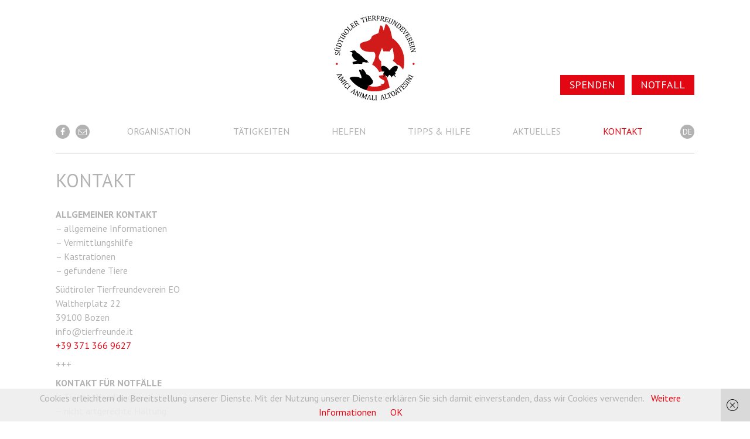

--- FILE ---
content_type: text/html; charset=UTF-8
request_url: https://www.tierfreunde.it/de/kontakt/
body_size: 38832
content:
<!DOCTYPE html>
<html lang="de-DE">
<head>
<meta charset="UTF-8">
<meta name="viewport" content="width=device-width, initial-scale=1">
<link rel="profile" href="http://gmpg.org/xfn/11">
<meta name='robots' content='index, follow, max-image-preview:large, max-snippet:-1, max-video-preview:-1' />
<link rel="alternate" hreflang="de-de" href="https://www.tierfreunde.it/de/kontakt/" />
<link rel="alternate" hreflang="x-default" href="https://www.tierfreunde.it/de/kontakt/" />

	<!-- This site is optimized with the Yoast SEO plugin v20.13 - https://yoast.com/wordpress/plugins/seo/ -->
	<title>Kontakt - Südtiroler Tierfreundeverein</title>
	<link rel="canonical" href="https://www.tierfreunde.it/de/kontakt/" />
	<meta property="og:locale" content="de_DE" />
	<meta property="og:type" content="article" />
	<meta property="og:title" content="Kontakt - Südtiroler Tierfreundeverein" />
	<meta property="og:description" content="ALLGEMEINER KONTAKT &#8211; allgemeine Informationen &#8211; [&hellip;]" />
	<meta property="og:url" content="https://www.tierfreunde.it/de/kontakt/" />
	<meta property="og:site_name" content="Südtiroler Tierfreundeverein" />
	<meta property="article:modified_time" content="2021-09-10T06:54:06+00:00" />
	<meta name="twitter:card" content="summary_large_image" />
	<script type="application/ld+json" class="yoast-schema-graph">{"@context":"https://schema.org","@graph":[{"@type":"WebPage","@id":"https://www.tierfreunde.it/de/kontakt/","url":"https://www.tierfreunde.it/de/kontakt/","name":"Kontakt - Südtiroler Tierfreundeverein","isPartOf":{"@id":"https://www.tierfreunde.it/de/#website"},"datePublished":"2017-09-18T16:41:27+00:00","dateModified":"2021-09-10T06:54:06+00:00","breadcrumb":{"@id":"https://www.tierfreunde.it/de/kontakt/#breadcrumb"},"inLanguage":"de-DE","potentialAction":[{"@type":"ReadAction","target":["https://www.tierfreunde.it/de/kontakt/"]}]},{"@type":"BreadcrumbList","@id":"https://www.tierfreunde.it/de/kontakt/#breadcrumb","itemListElement":[{"@type":"ListItem","position":1,"name":"Startseite","item":"https://www.tierfreunde.it/de/"},{"@type":"ListItem","position":2,"name":"Kontakt"}]},{"@type":"WebSite","@id":"https://www.tierfreunde.it/de/#website","url":"https://www.tierfreunde.it/de/","name":"Südtiroler Tierfreundeverein","description":"","potentialAction":[{"@type":"SearchAction","target":{"@type":"EntryPoint","urlTemplate":"https://www.tierfreunde.it/de/?s={search_term_string}"},"query-input":"required name=search_term_string"}],"inLanguage":"de-DE"}]}</script>
	<!-- / Yoast SEO plugin. -->


<link rel='dns-prefetch' href='//fonts.googleapis.com' />
<script type="text/javascript">
/* <![CDATA[ */
window._wpemojiSettings = {"baseUrl":"https:\/\/s.w.org\/images\/core\/emoji\/14.0.0\/72x72\/","ext":".png","svgUrl":"https:\/\/s.w.org\/images\/core\/emoji\/14.0.0\/svg\/","svgExt":".svg","source":{"concatemoji":"https:\/\/www.tierfreunde.it\/wp\/wp-includes\/js\/wp-emoji-release.min.js?ver=6.4.3"}};
/*! This file is auto-generated */
!function(i,n){var o,s,e;function c(e){try{var t={supportTests:e,timestamp:(new Date).valueOf()};sessionStorage.setItem(o,JSON.stringify(t))}catch(e){}}function p(e,t,n){e.clearRect(0,0,e.canvas.width,e.canvas.height),e.fillText(t,0,0);var t=new Uint32Array(e.getImageData(0,0,e.canvas.width,e.canvas.height).data),r=(e.clearRect(0,0,e.canvas.width,e.canvas.height),e.fillText(n,0,0),new Uint32Array(e.getImageData(0,0,e.canvas.width,e.canvas.height).data));return t.every(function(e,t){return e===r[t]})}function u(e,t,n){switch(t){case"flag":return n(e,"\ud83c\udff3\ufe0f\u200d\u26a7\ufe0f","\ud83c\udff3\ufe0f\u200b\u26a7\ufe0f")?!1:!n(e,"\ud83c\uddfa\ud83c\uddf3","\ud83c\uddfa\u200b\ud83c\uddf3")&&!n(e,"\ud83c\udff4\udb40\udc67\udb40\udc62\udb40\udc65\udb40\udc6e\udb40\udc67\udb40\udc7f","\ud83c\udff4\u200b\udb40\udc67\u200b\udb40\udc62\u200b\udb40\udc65\u200b\udb40\udc6e\u200b\udb40\udc67\u200b\udb40\udc7f");case"emoji":return!n(e,"\ud83e\udef1\ud83c\udffb\u200d\ud83e\udef2\ud83c\udfff","\ud83e\udef1\ud83c\udffb\u200b\ud83e\udef2\ud83c\udfff")}return!1}function f(e,t,n){var r="undefined"!=typeof WorkerGlobalScope&&self instanceof WorkerGlobalScope?new OffscreenCanvas(300,150):i.createElement("canvas"),a=r.getContext("2d",{willReadFrequently:!0}),o=(a.textBaseline="top",a.font="600 32px Arial",{});return e.forEach(function(e){o[e]=t(a,e,n)}),o}function t(e){var t=i.createElement("script");t.src=e,t.defer=!0,i.head.appendChild(t)}"undefined"!=typeof Promise&&(o="wpEmojiSettingsSupports",s=["flag","emoji"],n.supports={everything:!0,everythingExceptFlag:!0},e=new Promise(function(e){i.addEventListener("DOMContentLoaded",e,{once:!0})}),new Promise(function(t){var n=function(){try{var e=JSON.parse(sessionStorage.getItem(o));if("object"==typeof e&&"number"==typeof e.timestamp&&(new Date).valueOf()<e.timestamp+604800&&"object"==typeof e.supportTests)return e.supportTests}catch(e){}return null}();if(!n){if("undefined"!=typeof Worker&&"undefined"!=typeof OffscreenCanvas&&"undefined"!=typeof URL&&URL.createObjectURL&&"undefined"!=typeof Blob)try{var e="postMessage("+f.toString()+"("+[JSON.stringify(s),u.toString(),p.toString()].join(",")+"));",r=new Blob([e],{type:"text/javascript"}),a=new Worker(URL.createObjectURL(r),{name:"wpTestEmojiSupports"});return void(a.onmessage=function(e){c(n=e.data),a.terminate(),t(n)})}catch(e){}c(n=f(s,u,p))}t(n)}).then(function(e){for(var t in e)n.supports[t]=e[t],n.supports.everything=n.supports.everything&&n.supports[t],"flag"!==t&&(n.supports.everythingExceptFlag=n.supports.everythingExceptFlag&&n.supports[t]);n.supports.everythingExceptFlag=n.supports.everythingExceptFlag&&!n.supports.flag,n.DOMReady=!1,n.readyCallback=function(){n.DOMReady=!0}}).then(function(){return e}).then(function(){var e;n.supports.everything||(n.readyCallback(),(e=n.source||{}).concatemoji?t(e.concatemoji):e.wpemoji&&e.twemoji&&(t(e.twemoji),t(e.wpemoji)))}))}((window,document),window._wpemojiSettings);
/* ]]> */
</script>
<style id='wp-emoji-styles-inline-css' type='text/css'>

	img.wp-smiley, img.emoji {
		display: inline !important;
		border: none !important;
		box-shadow: none !important;
		height: 1em !important;
		width: 1em !important;
		margin: 0 0.07em !important;
		vertical-align: -0.1em !important;
		background: none !important;
		padding: 0 !important;
	}
</style>
<link rel='stylesheet'  href='https://www.tierfreunde.it/wp/wp-includes/css/dist/block-library/style.min.css?ver=6.4.3' type='text/css' media='all' />
<style id='classic-theme-styles-inline-css' type='text/css'>
/*! This file is auto-generated */
.wp-block-button__link{color:#fff;background-color:#32373c;border-radius:9999px;box-shadow:none;text-decoration:none;padding:calc(.667em + 2px) calc(1.333em + 2px);font-size:1.125em}.wp-block-file__button{background:#32373c;color:#fff;text-decoration:none}
</style>
<style id='global-styles-inline-css' type='text/css'>
body{--wp--preset--color--black: #000000;--wp--preset--color--cyan-bluish-gray: #abb8c3;--wp--preset--color--white: #ffffff;--wp--preset--color--pale-pink: #f78da7;--wp--preset--color--vivid-red: #cf2e2e;--wp--preset--color--luminous-vivid-orange: #ff6900;--wp--preset--color--luminous-vivid-amber: #fcb900;--wp--preset--color--light-green-cyan: #7bdcb5;--wp--preset--color--vivid-green-cyan: #00d084;--wp--preset--color--pale-cyan-blue: #8ed1fc;--wp--preset--color--vivid-cyan-blue: #0693e3;--wp--preset--color--vivid-purple: #9b51e0;--wp--preset--gradient--vivid-cyan-blue-to-vivid-purple: linear-gradient(135deg,rgba(6,147,227,1) 0%,rgb(155,81,224) 100%);--wp--preset--gradient--light-green-cyan-to-vivid-green-cyan: linear-gradient(135deg,rgb(122,220,180) 0%,rgb(0,208,130) 100%);--wp--preset--gradient--luminous-vivid-amber-to-luminous-vivid-orange: linear-gradient(135deg,rgba(252,185,0,1) 0%,rgba(255,105,0,1) 100%);--wp--preset--gradient--luminous-vivid-orange-to-vivid-red: linear-gradient(135deg,rgba(255,105,0,1) 0%,rgb(207,46,46) 100%);--wp--preset--gradient--very-light-gray-to-cyan-bluish-gray: linear-gradient(135deg,rgb(238,238,238) 0%,rgb(169,184,195) 100%);--wp--preset--gradient--cool-to-warm-spectrum: linear-gradient(135deg,rgb(74,234,220) 0%,rgb(151,120,209) 20%,rgb(207,42,186) 40%,rgb(238,44,130) 60%,rgb(251,105,98) 80%,rgb(254,248,76) 100%);--wp--preset--gradient--blush-light-purple: linear-gradient(135deg,rgb(255,206,236) 0%,rgb(152,150,240) 100%);--wp--preset--gradient--blush-bordeaux: linear-gradient(135deg,rgb(254,205,165) 0%,rgb(254,45,45) 50%,rgb(107,0,62) 100%);--wp--preset--gradient--luminous-dusk: linear-gradient(135deg,rgb(255,203,112) 0%,rgb(199,81,192) 50%,rgb(65,88,208) 100%);--wp--preset--gradient--pale-ocean: linear-gradient(135deg,rgb(255,245,203) 0%,rgb(182,227,212) 50%,rgb(51,167,181) 100%);--wp--preset--gradient--electric-grass: linear-gradient(135deg,rgb(202,248,128) 0%,rgb(113,206,126) 100%);--wp--preset--gradient--midnight: linear-gradient(135deg,rgb(2,3,129) 0%,rgb(40,116,252) 100%);--wp--preset--font-size--small: 13px;--wp--preset--font-size--medium: 20px;--wp--preset--font-size--large: 36px;--wp--preset--font-size--x-large: 42px;--wp--preset--spacing--20: 0.44rem;--wp--preset--spacing--30: 0.67rem;--wp--preset--spacing--40: 1rem;--wp--preset--spacing--50: 1.5rem;--wp--preset--spacing--60: 2.25rem;--wp--preset--spacing--70: 3.38rem;--wp--preset--spacing--80: 5.06rem;--wp--preset--shadow--natural: 6px 6px 9px rgba(0, 0, 0, 0.2);--wp--preset--shadow--deep: 12px 12px 50px rgba(0, 0, 0, 0.4);--wp--preset--shadow--sharp: 6px 6px 0px rgba(0, 0, 0, 0.2);--wp--preset--shadow--outlined: 6px 6px 0px -3px rgba(255, 255, 255, 1), 6px 6px rgba(0, 0, 0, 1);--wp--preset--shadow--crisp: 6px 6px 0px rgba(0, 0, 0, 1);}:where(.is-layout-flex){gap: 0.5em;}:where(.is-layout-grid){gap: 0.5em;}body .is-layout-flow > .alignleft{float: left;margin-inline-start: 0;margin-inline-end: 2em;}body .is-layout-flow > .alignright{float: right;margin-inline-start: 2em;margin-inline-end: 0;}body .is-layout-flow > .aligncenter{margin-left: auto !important;margin-right: auto !important;}body .is-layout-constrained > .alignleft{float: left;margin-inline-start: 0;margin-inline-end: 2em;}body .is-layout-constrained > .alignright{float: right;margin-inline-start: 2em;margin-inline-end: 0;}body .is-layout-constrained > .aligncenter{margin-left: auto !important;margin-right: auto !important;}body .is-layout-constrained > :where(:not(.alignleft):not(.alignright):not(.alignfull)){max-width: var(--wp--style--global--content-size);margin-left: auto !important;margin-right: auto !important;}body .is-layout-constrained > .alignwide{max-width: var(--wp--style--global--wide-size);}body .is-layout-flex{display: flex;}body .is-layout-flex{flex-wrap: wrap;align-items: center;}body .is-layout-flex > *{margin: 0;}body .is-layout-grid{display: grid;}body .is-layout-grid > *{margin: 0;}:where(.wp-block-columns.is-layout-flex){gap: 2em;}:where(.wp-block-columns.is-layout-grid){gap: 2em;}:where(.wp-block-post-template.is-layout-flex){gap: 1.25em;}:where(.wp-block-post-template.is-layout-grid){gap: 1.25em;}.has-black-color{color: var(--wp--preset--color--black) !important;}.has-cyan-bluish-gray-color{color: var(--wp--preset--color--cyan-bluish-gray) !important;}.has-white-color{color: var(--wp--preset--color--white) !important;}.has-pale-pink-color{color: var(--wp--preset--color--pale-pink) !important;}.has-vivid-red-color{color: var(--wp--preset--color--vivid-red) !important;}.has-luminous-vivid-orange-color{color: var(--wp--preset--color--luminous-vivid-orange) !important;}.has-luminous-vivid-amber-color{color: var(--wp--preset--color--luminous-vivid-amber) !important;}.has-light-green-cyan-color{color: var(--wp--preset--color--light-green-cyan) !important;}.has-vivid-green-cyan-color{color: var(--wp--preset--color--vivid-green-cyan) !important;}.has-pale-cyan-blue-color{color: var(--wp--preset--color--pale-cyan-blue) !important;}.has-vivid-cyan-blue-color{color: var(--wp--preset--color--vivid-cyan-blue) !important;}.has-vivid-purple-color{color: var(--wp--preset--color--vivid-purple) !important;}.has-black-background-color{background-color: var(--wp--preset--color--black) !important;}.has-cyan-bluish-gray-background-color{background-color: var(--wp--preset--color--cyan-bluish-gray) !important;}.has-white-background-color{background-color: var(--wp--preset--color--white) !important;}.has-pale-pink-background-color{background-color: var(--wp--preset--color--pale-pink) !important;}.has-vivid-red-background-color{background-color: var(--wp--preset--color--vivid-red) !important;}.has-luminous-vivid-orange-background-color{background-color: var(--wp--preset--color--luminous-vivid-orange) !important;}.has-luminous-vivid-amber-background-color{background-color: var(--wp--preset--color--luminous-vivid-amber) !important;}.has-light-green-cyan-background-color{background-color: var(--wp--preset--color--light-green-cyan) !important;}.has-vivid-green-cyan-background-color{background-color: var(--wp--preset--color--vivid-green-cyan) !important;}.has-pale-cyan-blue-background-color{background-color: var(--wp--preset--color--pale-cyan-blue) !important;}.has-vivid-cyan-blue-background-color{background-color: var(--wp--preset--color--vivid-cyan-blue) !important;}.has-vivid-purple-background-color{background-color: var(--wp--preset--color--vivid-purple) !important;}.has-black-border-color{border-color: var(--wp--preset--color--black) !important;}.has-cyan-bluish-gray-border-color{border-color: var(--wp--preset--color--cyan-bluish-gray) !important;}.has-white-border-color{border-color: var(--wp--preset--color--white) !important;}.has-pale-pink-border-color{border-color: var(--wp--preset--color--pale-pink) !important;}.has-vivid-red-border-color{border-color: var(--wp--preset--color--vivid-red) !important;}.has-luminous-vivid-orange-border-color{border-color: var(--wp--preset--color--luminous-vivid-orange) !important;}.has-luminous-vivid-amber-border-color{border-color: var(--wp--preset--color--luminous-vivid-amber) !important;}.has-light-green-cyan-border-color{border-color: var(--wp--preset--color--light-green-cyan) !important;}.has-vivid-green-cyan-border-color{border-color: var(--wp--preset--color--vivid-green-cyan) !important;}.has-pale-cyan-blue-border-color{border-color: var(--wp--preset--color--pale-cyan-blue) !important;}.has-vivid-cyan-blue-border-color{border-color: var(--wp--preset--color--vivid-cyan-blue) !important;}.has-vivid-purple-border-color{border-color: var(--wp--preset--color--vivid-purple) !important;}.has-vivid-cyan-blue-to-vivid-purple-gradient-background{background: var(--wp--preset--gradient--vivid-cyan-blue-to-vivid-purple) !important;}.has-light-green-cyan-to-vivid-green-cyan-gradient-background{background: var(--wp--preset--gradient--light-green-cyan-to-vivid-green-cyan) !important;}.has-luminous-vivid-amber-to-luminous-vivid-orange-gradient-background{background: var(--wp--preset--gradient--luminous-vivid-amber-to-luminous-vivid-orange) !important;}.has-luminous-vivid-orange-to-vivid-red-gradient-background{background: var(--wp--preset--gradient--luminous-vivid-orange-to-vivid-red) !important;}.has-very-light-gray-to-cyan-bluish-gray-gradient-background{background: var(--wp--preset--gradient--very-light-gray-to-cyan-bluish-gray) !important;}.has-cool-to-warm-spectrum-gradient-background{background: var(--wp--preset--gradient--cool-to-warm-spectrum) !important;}.has-blush-light-purple-gradient-background{background: var(--wp--preset--gradient--blush-light-purple) !important;}.has-blush-bordeaux-gradient-background{background: var(--wp--preset--gradient--blush-bordeaux) !important;}.has-luminous-dusk-gradient-background{background: var(--wp--preset--gradient--luminous-dusk) !important;}.has-pale-ocean-gradient-background{background: var(--wp--preset--gradient--pale-ocean) !important;}.has-electric-grass-gradient-background{background: var(--wp--preset--gradient--electric-grass) !important;}.has-midnight-gradient-background{background: var(--wp--preset--gradient--midnight) !important;}.has-small-font-size{font-size: var(--wp--preset--font-size--small) !important;}.has-medium-font-size{font-size: var(--wp--preset--font-size--medium) !important;}.has-large-font-size{font-size: var(--wp--preset--font-size--large) !important;}.has-x-large-font-size{font-size: var(--wp--preset--font-size--x-large) !important;}
.wp-block-navigation a:where(:not(.wp-element-button)){color: inherit;}
:where(.wp-block-post-template.is-layout-flex){gap: 1.25em;}:where(.wp-block-post-template.is-layout-grid){gap: 1.25em;}
:where(.wp-block-columns.is-layout-flex){gap: 2em;}:where(.wp-block-columns.is-layout-grid){gap: 2em;}
.wp-block-pullquote{font-size: 1.5em;line-height: 1.6;}
</style>
<link rel='stylesheet'  href='https://www.tierfreunde.it/wp-content/plugins/wf-magnific-lightbox/css/magnific-popup.css?ver=6.4.3' type='text/css' media='all' />
<link rel='stylesheet'  href='https://www.tierfreunde.it/wp-content/plugins/wf-magnific-lightbox/css/wfml-custom.css?ver=6.4.3' type='text/css' media='all' />
<link rel='stylesheet'  href='https://www.tierfreunde.it/wp-content/plugins/wf-utility/libs/slidebars-2.x/slidebars.min.css?ver=2.0.2' type='text/css' media='all' />
<link rel='stylesheet'  href='https://www.tierfreunde.it/wp-content/plugins/wf-utility/libs/font-awesome-4.7.0/css/font-awesome.min.css?ver=4.7.0' type='text/css' media='all' />
<link rel='stylesheet'  href='https://www.tierfreunde.it/wp-content/plugins/wf-utility/libs/owl-carousel/owl.carousel.css?ver=2.0.0' type='text/css' media='all' />
<link rel='stylesheet'  href='https://www.tierfreunde.it/wp-content/themes/tierfreunde2017/style.css?ver=6.4.3' type='text/css' media='all' />
<link rel='stylesheet'  href='https://fonts.googleapis.com/css?family=PT+Sans%3A400%2C700&#038;ver=6.4.3' type='text/css' media='all' />
<script type="text/javascript" src="https://www.tierfreunde.it/wp/wp-includes/js/jquery/jquery.min.js?ver=3.7.1" id="jquery-core-js"></script>
<script type="text/javascript" src="https://www.tierfreunde.it/wp/wp-includes/js/jquery/jquery-migrate.min.js?ver=3.4.1" id="jquery-migrate-js"></script>
<script type="text/javascript" src="https://www.tierfreunde.it/wp-content/plugins/wf-utility/libs/slidebars-2.x/slidebars.min.js?ver=2.0.2" id="wf-slidebars-js"></script>
<script type="text/javascript" src="https://www.tierfreunde.it/wp-content/plugins/wf-utility/libs/fitvids/jquery.fitvids.min.js?ver=1.1.0" id="wf-fitvids-js"></script>
<script type="text/javascript" src="https://www.tierfreunde.it/wp-content/plugins/wf-utility/libs/fitvids/target.js?ver=1.1.0" id="wf-fitvids-script-js"></script>
<script type="text/javascript" src="https://www.tierfreunde.it/wp-content/plugins/wf-utility/libs/owl-carousel/owl.carousel.min.js?ver=2.0.0" id="wf-owlcarousel-script-js"></script>
<link rel="https://api.w.org/" href="https://www.tierfreunde.it/de/wp-json/" /><link rel="alternate" type="application/json" href="https://www.tierfreunde.it/de/wp-json/wp/v2/pages/24" /><link rel="EditURI" type="application/rsd+xml" title="RSD" href="https://www.tierfreunde.it/wp/xmlrpc.php?rsd" />
<link rel='shortlink' href='https://www.tierfreunde.it/de/?p=24' />
<link rel="alternate" type="application/json+oembed" href="https://www.tierfreunde.it/de/wp-json/oembed/1.0/embed?url=https%3A%2F%2Fwww.tierfreunde.it%2Fde%2Fkontakt%2F" />
<link rel="alternate" type="text/xml+oembed" href="https://www.tierfreunde.it/de/wp-json/oembed/1.0/embed?url=https%3A%2F%2Fwww.tierfreunde.it%2Fde%2Fkontakt%2F&#038;format=xml" />
<style>.post-thumbnail img[src$='.svg'] { width: 100%; height: auto; }</style><link rel="apple-touch-icon" sizes="57x57" href="https://www.tierfreunde.it/wp-content/themes/tierfreunde2017/assets/dist/images/icon/apple-icon-57x57.png?v=2">
<link rel="apple-touch-icon" sizes="60x60" href="https://www.tierfreunde.it/wp-content/themes/tierfreunde2017/assets/dist/images/icon/apple-icon-60x60.png?v=2">
<link rel="apple-touch-icon" sizes="72x72" href="https://www.tierfreunde.it/wp-content/themes/tierfreunde2017/assets/dist/images/icon/apple-icon-72x72.png?v=2">
<link rel="apple-touch-icon" sizes="76x76" href="https://www.tierfreunde.it/wp-content/themes/tierfreunde2017/assets/dist/images/icon/apple-icon-76x76.png?v=2">
<link rel="apple-touch-icon" sizes="114x114" href="https://www.tierfreunde.it/wp-content/themes/tierfreunde2017/assets/dist/images/icon/apple-icon-114x114.png?v=2">
<link rel="apple-touch-icon" sizes="120x120" href="https://www.tierfreunde.it/wp-content/themes/tierfreunde2017/assets/dist/images/icon/apple-icon-120x120.png?v=2">
<link rel="apple-touch-icon" sizes="144x144" href="https://www.tierfreunde.it/wp-content/themes/tierfreunde2017/assets/dist/images/icon/apple-icon-144x144.png?v=2">
<link rel="apple-touch-icon" sizes="152x152" href="https://www.tierfreunde.it/wp-content/themes/tierfreunde2017/assets/dist/images/icon/apple-icon-152x152.png?v=2">
<link rel="apple-touch-icon" sizes="180x180" href="https://www.tierfreunde.it/wp-content/themes/tierfreunde2017/assets/dist/images/icon/apple-icon-180x180.png?v=2">
<link rel="icon" type="image/png" sizes="192x192"  href="https://www.tierfreunde.it/wp-content/themes/tierfreunde2017/assets/dist/images/icon/android-icon-192x192.png?v=2">
<link rel="icon" type="image/png" sizes="32x32" href="https://www.tierfreunde.it/wp-content/themes/tierfreunde2017/assets/dist/images/icon/favicon-32x32.png?v=2">
<link rel="icon" type="image/png" sizes="96x96" href="https://www.tierfreunde.it/wp-content/themes/tierfreunde2017/assets/dist/images/icon/favicon-96x96.png?v=2">
<link rel="icon" type="image/png" sizes="16x16" href="https://www.tierfreunde.it/wp-content/themes/tierfreunde2017/assets/dist/images/icon/favicon-16x16.png?v=2">
<meta name="msapplication-TileColor" content="#ffffff">
<meta name="msapplication-TileImage" content="https://www.tierfreunde.it/wp-content/themes/tierfreunde2017/assets/dist/images/icon/ms-icon-144x144.png?v=2">
<meta name="theme-color" content="#ffffff">
<link rel="shortcut icon" href="https://www.tierfreunde.it/wp-content/themes/tierfreunde2017/assets/dist/images/icon/favicon.ico?v=2" type="image/x-icon">
<link rel="icon" href="https://www.tierfreunde.it/wp-content/themes/tierfreunde2017/assets/dist/images/icon/favicon.ico?v=2" type="image/x-icon">
<script>
  (function(i,s,o,g,r,a,m){i['GoogleAnalyticsObject']=r;i[r]=i[r]||function(){
  (i[r].q=i[r].q||[]).push(arguments)},i[r].l=1*new Date();a=s.createElement(o),
  m=s.getElementsByTagName(o)[0];a.async=1;a.src=g;m.parentNode.insertBefore(a,m)
  })(window,document,'script','//www.google-analytics.com/analytics.js','ga');
  ga('set', 'anonymizeIp', true);
  ga('create', 'UA-133237807-1', 'auto');
  ga('send', 'pageview');
</script>
</head>

<body class="page-template-default page page-id-24">
<div id="page" class="site" canvas="container">

	<a class="skip-link screen-reader-text" href="#content">Zum Inhalt</a>

	<header id="masthead" class="site-header" role="banner">

    <a class="menu-toggle"><span>Menü</span></a>

		<div class="site-branding">
      <a class="site-logo" href="https://www.tierfreunde.it/de/" rel="home">
        <img src="https://www.tierfreunde.it/wp-content/themes/tierfreunde2017/assets/dist/images/logo-tierfreunde-3.svg">
      </a>

      <div class="header-menu"><ul id="header-menu" class="menu"><li id="menu-item-155" class="menu-item menu-item-type-post_type menu-item-object-page menu-item-155"><a href="https://www.tierfreunde.it/de/spenden/">Spenden</a></li>
<li id="menu-item-156" class="menu-item menu-item-type-post_type menu-item-object-page menu-item-156"><a href="https://www.tierfreunde.it/de/helfen/notfall-melden/">Notfall</a></li>
</ul></div>
							<p class="site-title"><a href="https://www.tierfreunde.it/de/" rel="home">Südtiroler Tierfreundeverein</a></p>
					</div><!-- .site-branding -->

    <div class="navigation-container">

      <nav class="share-navigation bullet-style-navigation">
        <ul>
          <li>
            <a class="fa fa-facebook facebook-share" target="_blank"></a>
          </li>
                      <li>
              <a class="fa fa-envelope-o email" href="http://www.tierfreunde.it/de/kontakt/"></a>
            </li>
                  </ul>
      </nav>

  		<nav id="site-navigation" class="main-navigation" role="navigation">
  			<div class="menu-hauptmenu-de-container"><ul id="primary-menu" class="menu"><li id="menu-item-46" class="menu-item menu-item-type-post_type menu-item-object-page menu-item-home menu-item-46"><a href="https://www.tierfreunde.it/de/">Organisation</a></li>
<li id="menu-item-42" class="menu-item menu-item-type-post_type menu-item-object-page menu-item-has-children menu-item-42"><a href="https://www.tierfreunde.it/de/taetigkeiten/">Tätigkeiten</a>
<ul class="sub-menu">
	<li id="menu-item-270" class="menu-item menu-item-type-taxonomy menu-item-object-category menu-item-270"><a href="https://www.tierfreunde.it/de/category/projekte/">Projekte</a></li>
</ul>
</li>
<li id="menu-item-45" class="menu-item menu-item-type-post_type menu-item-object-page menu-item-has-children menu-item-45"><a href="https://www.tierfreunde.it/de/helfen/">Helfen</a>
<ul class="sub-menu">
	<li id="menu-item-44" class="menu-item menu-item-type-post_type menu-item-object-page menu-item-44"><a href="https://www.tierfreunde.it/de/helfen/tiere-adoptieren/">Tiere adoptieren</a></li>
	<li id="menu-item-43" class="menu-item menu-item-type-post_type menu-item-object-page menu-item-43"><a href="https://www.tierfreunde.it/de/helfen/notfall-melden/">Notfall melden</a></li>
	<li id="menu-item-491" class="menu-item menu-item-type-post_type menu-item-object-page menu-item-491"><a href="https://www.tierfreunde.it/de/mitglied-werden/">Mitglied werden</a></li>
	<li id="menu-item-492" class="menu-item menu-item-type-post_type menu-item-object-page menu-item-492"><a href="https://www.tierfreunde.it/de/spenden/">Spenden</a></li>
</ul>
</li>
<li id="menu-item-38" class="menu-item menu-item-type-post_type menu-item-object-page menu-item-has-children menu-item-38"><a href="https://www.tierfreunde.it/de/tipps-hilfe/">Tipps &#038; Hilfe</a>
<ul class="sub-menu">
	<li id="menu-item-40" class="menu-item menu-item-type-post_type menu-item-object-page menu-item-40"><a href="https://www.tierfreunde.it/de/tipps-hilfe/tipps-fuer-tierhalter/">Tipps für Tierhalter</a></li>
	<li id="menu-item-41" class="menu-item menu-item-type-post_type menu-item-object-page menu-item-41"><a href="https://www.tierfreunde.it/de/tipps-hilfe/tierschutz-gesetze/">Tierschutz-Gesetze</a></li>
	<li id="menu-item-39" class="menu-item menu-item-type-post_type menu-item-object-page menu-item-39"><a href="https://www.tierfreunde.it/de/tipps-hilfe/wichtige-kontakte/">Wichtige Kontakte</a></li>
</ul>
</li>
<li id="menu-item-265" class="menu-item menu-item-type-post_type menu-item-object-page menu-item-has-children menu-item-265"><a href="https://www.tierfreunde.it/de/aktuelles/">Aktuelles</a>
<ul class="sub-menu">
	<li id="menu-item-266" class="menu-item menu-item-type-taxonomy menu-item-object-category menu-item-266"><a href="https://www.tierfreunde.it/de/category/presse/">Presse</a></li>
	<li id="menu-item-267" class="menu-item menu-item-type-taxonomy menu-item-object-category menu-item-267"><a href="https://www.tierfreunde.it/de/category/veranstaltungen/">Veranstaltungen</a></li>
	<li id="menu-item-269" class="menu-item menu-item-type-taxonomy menu-item-object-category menu-item-269"><a href="https://www.tierfreunde.it/de/category/berichte/">Berichte</a></li>
	<li id="menu-item-271" class="menu-item menu-item-type-taxonomy menu-item-object-category menu-item-271"><a href="https://www.tierfreunde.it/de/category/projekte/">Projekte</a></li>
</ul>
</li>
<li id="menu-item-36" class="menu-item menu-item-type-post_type menu-item-object-page current-menu-item page_item page-item-24 current_page_item menu-item-36"><a href="https://www.tierfreunde.it/de/kontakt/" aria-current="page">Kontakt</a></li>
</ul></div>  		</nav><!-- #site-navigation -->

      <div class="language-navigation bullet-style-navigation"><ul id="language-menu" class="menu"><li id="menu-item-wpml-ls-5-de" class="menu-item wpml-ls-slot-5 wpml-ls-item wpml-ls-item-de wpml-ls-current-language wpml-ls-menu-item wpml-ls-first-item wpml-ls-last-item menu-item-type-wpml_ls_menu_item menu-item-object-wpml_ls_menu_item menu-item-wpml-ls-5-de"><a title="DE" href="https://www.tierfreunde.it/de/kontakt/"><span class="wpml-ls-display">DE</span></a></li>
</ul></div>
    </div>

	</header><!-- #masthead -->

	<div id="content" class="site-content">
	<div id="primary" class="content-area">
		<main id="main" class="site-main" role="main">

			
<article id="post-24" class="post-24 page type-page status-publish hentry">
    	<header class="entry-header">
  		<h1 class="entry-title">Kontakt</h1>  	</header><!-- .entry-header -->
  
    	<div class="entry-content">
      <div class="entry-content-inner">
    		<p><strong>ALLGEMEINER KONTAKT</strong><br />
&#8211; allgemeine Informationen<br />
&#8211; Vermittlungshilfe<br />
&#8211; Kastrationen<br />
&#8211; gefundene Tiere</p>
<p>Südtiroler Tierfreundeverein EO<br />
Waltherplatz 22<br />
39100 Bozen<br />
info@tierfreunde.it<br />
<span class="telephone"><a href="tel:+393713669627">+39 371 366 9627</a></span></p>
<p>+++</p>
<p><strong>KONTAKT FÜR NOTFÄLLE</strong><br />
&#8211; Tiermisshandlungen<br />
&#8211; nicht artgerechte Haltung<br />
&#8211; unterlassene Hilfeleistung<br />
&#8211; Tiertötungen<br />
<a href="https://www.sabes.it/de/krankenhaeuser/bozen/tieraerztlicher-dienst-bz.asp" rel="noopener noreferrer" target="_blank">Hier entlang!</a></p>
      </div>
  	</div><!-- .entry-content -->
  
  
	</article><!-- #post-## -->
		</main><!-- #main -->
	</div><!-- #primary -->


	</div><!-- #content -->

	<footer id="colophon" class="site-footer" role="contentinfo">

    <div class="main-footer">
      <div class="site-footer-inner main-footer-inner">

        <div class="footer-navigation"><ul id="footer-menu" class="menu"><li id="menu-item-93" class="menu-item menu-item-type-taxonomy menu-item-object-category menu-item-93"><a href="https://www.tierfreunde.it/de/category/projekte/">Projekte</a></li>
<li id="menu-item-95" class="menu-item menu-item-type-post_type menu-item-object-page menu-item-95"><a href="https://www.tierfreunde.it/de/helfen/">Helfen</a></li>
<li id="menu-item-94" class="menu-item menu-item-type-post_type menu-item-object-page menu-item-94"><a href="https://www.tierfreunde.it/de/aktuelles/">Aktuelles</a></li>
<li id="menu-item-122" class="menu-item menu-item-type-post_type menu-item-object-page menu-item-122"><a href="https://www.tierfreunde.it/de/mitglied-werden/">Mitglied werden</a></li>
<li id="menu-item-123" class="menu-item menu-item-type-post_type menu-item-object-page current-menu-item page_item page-item-24 current_page_item menu-item-123"><a href="https://www.tierfreunde.it/de/kontakt/" aria-current="page">Kontakt</a></li>
</ul></div>
        <address>
          <span class="name">Südtiroler Tierfreundeverein S.T.V EO</span><br>
          <span class="address">Waltherplatz 22</span><br>
          <span class="zip-city">39100 Bozen</span><br>
          <span class="telephone"><a href="tel:+393713669627">+39 371 366 9627</a></span><br>
          <span class="email"><a href="mailto:info@tierfreunde.it">info@tierfreunde.it</a></span>
            <hr>
                      <span class="iban">
              <strong>IBAN:</strong>
              IT33O0811558490000301034855            </span>
            <br>
                                <span class="swift">
              <strong>SWIFT:</strong>
              RZSBIT21014            </span>
                  </address>

      </div>
    </div>

    <div class="secondary-footer">
      <div class="site-footer-inner secondary-footer-inner">
        <div class="site-info">
          &copy; 2026 Südtiroler Tierfreundeverein S.T.V EO          <span class="tax-number">Steuer-Nr. 91001000214 </span><br>
        </div><!-- .site-info -->
        <div class="copyright-menu flat-style-navigation"><ul id="copyright-menu" class="menu"><li id="menu-item-119" class="menu-item menu-item-type-post_type menu-item-object-page menu-item-119"><a href="https://www.tierfreunde.it/de/impressum/">Impressum</a></li>
<li id="menu-item-121" class="menu-item menu-item-type-post_type menu-item-object-page menu-item-121"><a href="https://www.tierfreunde.it/de/privacy/">Privacy</a></li>
<li id="menu-item-120" class="menu-item menu-item-type-post_type menu-item-object-page menu-item-120"><a href="https://www.tierfreunde.it/de/cookies/">Cookies</a></li>
<li id="menu-item-722" class="menu-item menu-item-type-post_type menu-item-object-page menu-item-722"><a href="https://www.tierfreunde.it/de/transparenzbestimmungen/">Transparenzbestimmungen</a></li>
</ul></div>      </div>
    </div>

	</footer><!-- #colophon -->
</div><!-- #page -->

<div off-canvas="id-1 right push" class="slidebars-container">

  <div class="primary-menu-mobile"><ul id="primary-menu-mobile" class="menu"><li class="menu-item menu-item-type-post_type menu-item-object-page menu-item-home menu-item-46"><a href="https://www.tierfreunde.it/de/">Organisation</a></li>
<li class="menu-item menu-item-type-post_type menu-item-object-page menu-item-has-children menu-item-42"><a href="https://www.tierfreunde.it/de/taetigkeiten/">Tätigkeiten</a>
<ul class="sub-menu">
	<li class="menu-item menu-item-type-taxonomy menu-item-object-category menu-item-270"><a href="https://www.tierfreunde.it/de/category/projekte/">Projekte</a></li>
</ul>
</li>
<li class="menu-item menu-item-type-post_type menu-item-object-page menu-item-has-children menu-item-45"><a href="https://www.tierfreunde.it/de/helfen/">Helfen</a>
<ul class="sub-menu">
	<li class="menu-item menu-item-type-post_type menu-item-object-page menu-item-44"><a href="https://www.tierfreunde.it/de/helfen/tiere-adoptieren/">Tiere adoptieren</a></li>
	<li class="menu-item menu-item-type-post_type menu-item-object-page menu-item-43"><a href="https://www.tierfreunde.it/de/helfen/notfall-melden/">Notfall melden</a></li>
	<li class="menu-item menu-item-type-post_type menu-item-object-page menu-item-491"><a href="https://www.tierfreunde.it/de/mitglied-werden/">Mitglied werden</a></li>
	<li class="menu-item menu-item-type-post_type menu-item-object-page menu-item-492"><a href="https://www.tierfreunde.it/de/spenden/">Spenden</a></li>
</ul>
</li>
<li class="menu-item menu-item-type-post_type menu-item-object-page menu-item-has-children menu-item-38"><a href="https://www.tierfreunde.it/de/tipps-hilfe/">Tipps &#038; Hilfe</a>
<ul class="sub-menu">
	<li class="menu-item menu-item-type-post_type menu-item-object-page menu-item-40"><a href="https://www.tierfreunde.it/de/tipps-hilfe/tipps-fuer-tierhalter/">Tipps für Tierhalter</a></li>
	<li class="menu-item menu-item-type-post_type menu-item-object-page menu-item-41"><a href="https://www.tierfreunde.it/de/tipps-hilfe/tierschutz-gesetze/">Tierschutz-Gesetze</a></li>
	<li class="menu-item menu-item-type-post_type menu-item-object-page menu-item-39"><a href="https://www.tierfreunde.it/de/tipps-hilfe/wichtige-kontakte/">Wichtige Kontakte</a></li>
</ul>
</li>
<li class="menu-item menu-item-type-post_type menu-item-object-page menu-item-has-children menu-item-265"><a href="https://www.tierfreunde.it/de/aktuelles/">Aktuelles</a>
<ul class="sub-menu">
	<li class="menu-item menu-item-type-taxonomy menu-item-object-category menu-item-266"><a href="https://www.tierfreunde.it/de/category/presse/">Presse</a></li>
	<li class="menu-item menu-item-type-taxonomy menu-item-object-category menu-item-267"><a href="https://www.tierfreunde.it/de/category/veranstaltungen/">Veranstaltungen</a></li>
	<li class="menu-item menu-item-type-taxonomy menu-item-object-category menu-item-269"><a href="https://www.tierfreunde.it/de/category/berichte/">Berichte</a></li>
	<li class="menu-item menu-item-type-taxonomy menu-item-object-category menu-item-271"><a href="https://www.tierfreunde.it/de/category/projekte/">Projekte</a></li>
</ul>
</li>
<li class="menu-item menu-item-type-post_type menu-item-object-page current-menu-item page_item page-item-24 current_page_item menu-item-36"><a href="https://www.tierfreunde.it/de/kontakt/" aria-current="page">Kontakt</a></li>
</ul></div>
  <div class="header-menu header-menu-mobile"><ul id="header-menu-mobile" class="menu"><li class="menu-item menu-item-type-post_type menu-item-object-page menu-item-155"><a href="https://www.tierfreunde.it/de/spenden/">Spenden</a></li>
<li class="menu-item menu-item-type-post_type menu-item-object-page menu-item-156"><a href="https://www.tierfreunde.it/de/helfen/notfall-melden/">Notfall</a></li>
</ul></div>
  <div class="language-share-navigation-wrapper">

    <div class="language-navigation bullet-style-navigation"><ul id="language-menu-mobile" class="menu"><li class="menu-item wpml-ls-slot-5 wpml-ls-item wpml-ls-item-de wpml-ls-current-language wpml-ls-menu-item wpml-ls-first-item wpml-ls-last-item menu-item-type-wpml_ls_menu_item menu-item-object-wpml_ls_menu_item menu-item-wpml-ls-5-de"><a title="DE" href="https://www.tierfreunde.it/de/kontakt/"><span class="wpml-ls-display">DE</span></a></li>
</ul></div>
    <nav class="share-navigation bullet-style-navigation">
      <ul>
        <li>
          <a class="fa fa-facebook facebook-share" target="_blank"></a>
        </li>
        <li>
          <a class="fa fa-envelope-o email-share"></a>
        </li>
      </ul>
    </nav>

  </div>

</div>

<script type="text/javascript" src="https://www.tierfreunde.it/wp-content/plugins/wf-cookie-consent/js/cookiechoices.min.js?ver=6.4.3" id="wf-cookie-consent-cookiechoices-js"></script>
<script type="text/javascript" src="https://www.tierfreunde.it/wp-content/plugins/wf-magnific-lightbox/js/jquery.magnific-popup.min.1.0.1.js?ver=1.0" id="wf_magnific_popup_scripts-js"></script>
<script type="text/javascript" id="wfml_init-js-extra">
/* <![CDATA[ */
var WfmlOptions = {"lang":"de"};
/* ]]> */
</script>
<script type="text/javascript" src="https://www.tierfreunde.it/wp-content/plugins/wf-magnific-lightbox/js/wfml-init.js?ver=1.4" id="wfml_init-js"></script>
<script type="text/javascript" src="https://www.tierfreunde.it/wp-content/themes/tierfreunde2017/assets/dist/js/scripts.js?ver=20151215" id="tierfreunde2017-scripts-js"></script>
<script type="text/javascript">
	window._wfCookieConsentSettings = {"wf_cookietext":"Cookies erleichtern die Bereitstellung unserer Dienste. Mit der Nutzung unserer Dienste erkl\u00e4ren Sie sich damit einverstanden, dass wir Cookies verwenden. ","wf_dismisstext":"OK","wf_linktext":"Weitere Informationen","wf_linkhref":"https:\/\/www.tierfreunde.it\/de\/cookies\/","wf_position":"bottom","language":"de"};
</script>

</body>
</html>

--- FILE ---
content_type: text/css
request_url: https://www.tierfreunde.it/wp-content/themes/tierfreunde2017/style.css?ver=6.4.3
body_size: 6686
content:
/*!
Theme Name: tierfreunde2017
Theme URI: https://www.wunderfarm.com
Author: wunderfarm
Author URI: https://www.wunderfarm.com
Description:
Version: 1.1.1
Text Domain: tierfreunde2017
*/html{height:auto;overflow:auto;font-family:sans-serif;-webkit-text-size-adjust:100%;-ms-text-size-adjust:100%}body{margin:0}article,
aside,
details,
figcaption,
figure,
footer,
header,
main,
menu,
nav,
section,
summary{display:block}audio,
canvas,
progress,
video{display:inline-block;vertical-align:baseline}audio:not([controls]){display:none;height:0}[hidden],
tremplate{display:none}a{background-color:transparent;text-decoration:none}a:active,
a:hover{outline:0}abbr[title]{border-bottom:1px dotted}b,
strong{font-weight:700}dfn{font-style:italic}mark{background:#ff0;color:#111}small{font-size:80%}sub,
sup{font-size:75%;line-height:0;position:relative;vertical-align:baseline}sup{top:-8px;top:-.5rem}sub{bottom:-4px;bottom:-.25rem}img{border:0}svg:not(:root){overflow:hidden}figure{margin:1rem 40px}hr{-webkit-box-sizing:content-box;box-sizing:content-box;height:0}pre{overflow:auto}code,
kbd,
pre,
samp{font-family:monospace,monospace;font-size:1pc;font-size:1rem}button,
input,
optgroup,
select,
textarea{color:inherit;font:inherit;margin:0}button{overflow:visible}button,
select{text-transform:none}button,
html input[type="button"],
input[type="reset"],
input[type="submit"]{-webkit-appearance:button;cursor:pointer}button[disabled],
html input[disabled]{cursor:default}button::-moz-focus-inner,
input::-moz-focus-inner{border:0;padding:0}input{line-height:normal}input[type="checkbox"],
input[type="radio"]{-webkit-box-sizing:border-box;box-sizing:border-box;padding:0}input[type="number"]::-webkit-inner-spin-button,
input[type="number"]::-webkit-outer-spin-button{height:auto}input[type="search"]::-webkit-search-cancel-button,
input[type="search"]::-webkit-search-decoration{-webkit-appearance:none}fieldset{margin:0 2px;padding:.35rem .625rem .75rem}legend{border:0;padding:0}textarea{overflow:auto}optgroup{font-weight:700}table{border-collapse:collapse;border-spacing:0}td,
th{padding:0}html,
body,
button,
input,
select,
textarea{color:#b2b2b2;font-family:PT Sans,sans-serif;font-size:1pc;font-size:1rem;line-height:1.5;word-break:break-word}@media (max-width: 768px){html{font-size:14px}}h1, h2, h3, h4, h5, h6{clear:both}h1{font-size:2pc;font-size:2rem;margin:.67rem 0}p{margin-top:0;margin-bottom:.5em}dfn, cite, em, i{font-style:italic}blockquote{margin:0 1.5em}address{margin:0 0 1.5em}pre{background:#eee;font-family:Courier\ 10 Pitch,Courier,monospace;line-height:1.6;margin-bottom:1.6em;max-width:100%;overflow:auto;padding:1.6em}pre,code, kbd, tt, var{font-size:14px;font-size:.875rem}code, kbd, tt, var{font-family:Monaco,Consolas,Andale Mono,DejaVu Sans Mono,monospace}abbr, acronym{border-bottom:1px dotted #666;cursor:help}mark, ins{background:#fff9c0;text-decoration:none}big{font-size:125%}html{-webkit-box-sizing:border-box;box-sizing:border-box}*,
*:before,
*:after{-webkit-box-sizing:inherit;box-sizing:inherit}body{background:#fff}blockquote, q{quotes:"" ""}blockquote:before, blockquote:after, q:before, q:after{content:""}hr{background-color:#ccc;border:0;height:1px;margin-bottom:1.5em}ol,
ul{margin:0 0 .5em;padding:0}.entry-blocks ul,
.entry-content ul{list-style:none}.entry-blocks ul li,
  .entry-content ul li{padding:0}.entry-blocks ul li:before,
    .entry-content ul li:before{content:'-';padding-right:5px}ol{list-style:decimal;padding-left:1.5em}li > ol,
li > ul{margin-bottom:0;margin-left:1.5em}dt{font-weight:700}dd{margin:0 1.5em 1.5em}img{height:auto;max-width:100%}figure{margin:1em 0}table{margin:0 0 1.5em;width:100%}.btn{display:inline-block;text-transform:uppercase;font-size:18px;font-size:1.125rem;line-height:1.5em;padding:.2em .875em}.btn.btn-primary{background-color:#e30613;color:#fff;-webkit-transition:background-color .3s ease-in-out;-o-transition:background-color .3s ease-in-out;transition:background-color .3s ease-in-out}.btn.btn-primary:hover{background-color:#b2b2b2}.btn.btn-secondary{border:1px solid #e30613;-webkit-transition:all .3s ease-in-out;-o-transition:all .3s ease-in-out;transition:all .3s ease-in-out}.btn.btn-secondary:hover{border-color:#b2b2b2}.btn.btn-large{font-size:24px;font-size:1.5rem}.owl-carousel .owl-controls{position:absolute;top:0;left:0;width:100%;height:100%;pointer-events:none}.owl-carousel .owl-controls .owl-nav{display:-webkit-box;display:-ms-flexbox;display:flex;width:100%;height:100%;-webkit-box-align:center;-ms-flex-align:center;align-items:center}.owl-carousel .owl-controls .owl-nav .owl-next,
    .owl-carousel .owl-controls .owl-nav .owl-prev{pointer-events:all;text-indent:-999px;width:24px;width:1.5rem;height:24px;height:1.5rem;border-right:.2rem solid #fff;border-top:.2rem solid #fff;-webkit-transform:rotate(45deg);-ms-transform:rotate(45deg);transform:rotate(45deg);overflow:hidden;-webkit-transition:border-color .3s ease-in-out;-o-transition:border-color .3s ease-in-out;transition:border-color .3s ease-in-out}.owl-carousel .owl-controls .owl-nav .owl-next:hover,
      .owl-carousel .owl-controls .owl-nav .owl-prev:hover{border-color:#e30613}.owl-carousel .owl-controls .owl-nav .owl-prev{margin-left:.875rem;margin-right:auto;-webkit-transform:rotate(225deg);-ms-transform:rotate(225deg);transform:rotate(225deg)}.owl-carousel .owl-controls .owl-nav .owl-next{margin-right:.875rem;margin-left:auto}.owl-carousel .owl-controls .owl-dots{position:absolute;bottom:24px;bottom:1.5rem;left:0;width:100%;z-index:2;display:-webkit-box;display:-ms-flexbox;display:flex;-webkit-box-pack:center;-ms-flex-pack:center;justify-content:center}.owl-carousel .owl-controls .owl-dots .owl-dot{width:14px;width:.875rem;height:14px;height:.875rem;margin:0 .375rem;font-size:0;background-color:#fff;border:1px solid #b2b2b2;border-radius:50%;pointer-events:all}.owl-carousel .owl-controls .owl-dots .owl-dot.active{background-color:#b2b2b2}.nf-form-cont{margin-top:1.875rem;max-width:600px}.nf-form-cont .nf-form-fields-required{font-size:14px;font-size:.875rem;text-align:right}.nf-form-cont hr.ninja-forms-field{height:0}.nf-form-cont .checkbox-privacy-container .nf-field-description{width:auto;margin-right:0;margin-left:4px}.nf-form-cont button,
  .nf-form-cont input[type="button"],
  .nf-form-cont input[type="reset"],
  .nf-form-cont input[type="submit"]{display:inline-block;text-transform:uppercase;font-size:18px;font-size:1.125rem;line-height:1.5em;padding:.2em .875em;background-color:#e30613;color:#fff;border:0;outline:0;-webkit-transition:background-color .3s ease-in-out;-o-transition:background-color .3s ease-in-out;transition:background-color .3s ease-in-out}.nf-form-cont button:hover,
    .nf-form-cont input[type="button"]:hover,
    .nf-form-cont input[type="reset"]:hover,
    .nf-form-cont input[type="submit"]:hover{background-color:#b2b2b2}.nf-form-cont input[type="color"],
  .nf-form-cont input[type="date"],
  .nf-form-cont input[type="datetime"],
  .nf-form-cont input[type="datetime-local"],
  .nf-form-cont input[type="email"],
  .nf-form-cont input[type="month"],
  .nf-form-cont input[type="number"],
  .nf-form-cont input[type="password"],
  .nf-form-cont input[type="range"],
  .nf-form-cont input[type="search"],
  .nf-form-cont input[type="tel"],
  .nf-form-cont input[type="text"],
  .nf-form-cont input[type="time"],
  .nf-form-cont input[type="url"],
  .nf-form-cont input[type="week"],
  .nf-form-cont textarea{color:#b2b2b2;border:1px solid #ccc;border-radius:0;padding:3px}.nf-form-cont input[type="color"]:focus,
    .nf-form-cont input[type="date"]:focus,
    .nf-form-cont input[type="datetime"]:focus,
    .nf-form-cont input[type="datetime-local"]:focus,
    .nf-form-cont input[type="email"]:focus,
    .nf-form-cont input[type="month"]:focus,
    .nf-form-cont input[type="number"]:focus,
    .nf-form-cont input[type="password"]:focus,
    .nf-form-cont input[type="range"]:focus,
    .nf-form-cont input[type="search"]:focus,
    .nf-form-cont input[type="tel"]:focus,
    .nf-form-cont input[type="text"]:focus,
    .nf-form-cont input[type="time"]:focus,
    .nf-form-cont input[type="url"]:focus,
    .nf-form-cont input[type="week"]:focus,
    .nf-form-cont textarea:focus{color:#111}.nf-form-cont select{border:1px solid #ccc}.nf-form-cont textarea{width:100%}.nf-form-cont .submit-wrap .nf-field-element{display:-webkit-box;display:-ms-flexbox;display:flex}.nf-form-cont .submit-wrap .nf-field-element .ninja-forms-field{margin-right:0;margin-left:auto}@media (max-width: 420px){.nf-form-cont .submit-wrap .nf-field-element .ninja-forms-field{width:100%}}a{-webkit-transition:color .3s ease-in-out;-o-transition:color .3s ease-in-out;transition:color .3s ease-in-out}a,a:visited{color:#e30613}a:hover, a:focus, a:active{color:#111}a:focus{outline:thin dotted}a:hover, a:active{outline:0}.slidebars-container{background-color:#fff;padding:.875rem}.slidebars-container .primary-menu-mobile .menu .menu-item{text-transform:uppercase}.slidebars-container .primary-menu-mobile .menu .menu-item.current-menu-item > a{color:#b2b2b2}.slidebars-container .primary-menu-mobile .menu .menu-item .sub-menu .menu-item{text-transform:none}.slidebars-container .header-menu-mobile{margin-top:2rem}.slidebars-container .header-menu-mobile .menu{display:-webkit-box;display:-ms-flexbox;display:flex}.slidebars-container .header-menu-mobile .menu .menu-item{margin:0 auto}.slidebars-container .header-menu-mobile .menu .menu-item:first-child{margin-left:0}.slidebars-container .header-menu-mobile .menu .menu-item:last-child{margin-right:0}.slidebars-container .language-share-navigation-wrapper{margin-top:2rem;display:-webkit-box;display:-ms-flexbox;display:flex}.slidebars-container .language-share-navigation-wrapper .language-navigation{margin:0 auto 0 0}.slidebars-container .language-share-navigation-wrapper .share-navigation{margin:0 0 0 auto}[canvas=container]{position:relative}.menu-toggled [canvas=container]:after{content:'';display:block;position:absolute;top:0;left:0;width:100%;height:100%;background-color:#989898;background-color:hsla(0,0%,60%,.75);z-index:1}.main-navigation ul{display:-webkit-box;display:-ms-flexbox;display:flex;-webkit-box-pack:justify;-ms-flex-pack:justify;justify-content:space-between;width:100%;list-style:none;margin:0;padding-left:0}.main-navigation ul ul{display:block;float:left;position:absolute;width:auto;padding:.5rem 0;top:1.5em;left:-999em;z-index:99999;-webkit-box-shadow:0 3px 3px rgba(0,0,0,.2);box-shadow:0 3px 3px rgba(0,0,0,.2);background-color:#fff;text-align:left}.main-navigation ul ul ul{left:-999em;top:0}.main-navigation ul ul li.focus > ul,
    .main-navigation ul ul li:hover > ul{left:100%}.main-navigation ul ul a{display:block;white-space:nowrap;padding:.1rem .5rem;text-transform:none}.main-navigation ul li.focus > ul,
  .main-navigation ul li:hover > ul{left:auto}.main-navigation li{position:relative}.main-navigation a{text-transform:uppercase;color:#b2b2b2}.main-navigation a:hover,.main-navigation .current-menu-ancestor > a,
.main-navigation .current-menu-item > a,
.main-navigation .current_page_ancestor > a,
.main-navigation .current_page_item > a{color:#e30613}@media screen and (min-width: 37.5em){.menu-toggle{display:none}}.bullet-style-navigation ul{margin:0;padding:0;list-style:none}.bullet-style-navigation ul li{display:inline-block;margin-left:.4rem}.bullet-style-navigation ul li:first-child{margin-left:0}.bullet-style-navigation ul li a{display:inline-block;color:#fff;border-radius:50%;background-color:#b2b2b2;line-height:24px;line-height:1.5rem;width:24px;width:1.5rem;font-size:14px;font-size:.875rem;text-align:center;-webkit-transition:background-color .3s ease-in-out;-o-transition:background-color .3s ease-in-out;transition:background-color .3s ease-in-out}.bullet-style-navigation ul li a:hover{background-color:#e30613}.flat-style-navigation ul{margin:0;padding:0;list-style:none}.flat-style-navigation ul li{display:inline-block}.flat-style-navigation ul li:before{content:'|';padding-right:.5rem;padding-left:.5rem}.flat-style-navigation ul li:first-child{margin-left:0}.flat-style-navigation ul li:first-child:before{content:none}.flat-style-navigation ul li a{color:#b2b2b2;-webkit-transition:color .3s ease-in-out;-o-transition:color .3s ease-in-out;transition:color .3s ease-in-out}.flat-style-navigation ul li a:hover{color:#e30613}.header-menu ul{list-style:none}.header-menu ul li{display:inline-block;margin-right:.5rem}.header-menu ul li:last-child{margin-right:0}.header-menu ul li a{display:inline-block;text-transform:uppercase;font-size:18px;font-size:1.125rem;line-height:1.5em;padding:.2em .875em;background-color:#e30613;color:#fff;-webkit-transition:background-color .3s ease-in-out;-o-transition:background-color .3s ease-in-out;transition:background-color .3s ease-in-out}.header-menu ul li a:hover{background-color:#b2b2b2}.comment-navigation,
.post-navigation,
.posts-navigation{width:100%}.site-main .comment-navigation, .site-main
  .post-navigation, .site-main
  .posts-navigation{margin:0 0 1.5em;overflow:hidden}.comment-navigation .nav-previous,
  .post-navigation .nav-previous,
  .posts-navigation .nav-previous{float:left;width:auto}.comment-navigation .nav-next,
  .post-navigation .nav-next,
  .posts-navigation .nav-next{float:right;text-align:right;width:auto}.screen-reader-text{clip:rect(1px,1px,1px,1px);position:absolute!important;height:1px;width:1px;overflow:hidden}.screen-reader-text:focus{background-color:#f1f1f1;border-radius:3px;-webkit-box-shadow:0 0 2px 2px rgba(0,0,0,.6);box-shadow:0 0 2px 2px rgba(0,0,0,.6);clip:auto!important;color:#21759b;display:block;font-size:14px;font-size:.875rem;font-weight:700;height:auto;left:5px;line-height:normal;padding:15px 23px 14px;text-decoration:none;top:5px;width:auto;z-index:100000}#content[tabindex="-1"]:focus{outline:0}.alignleft{display:inline;float:left;margin-right:1.5em}.alignright{display:inline;float:right;margin-left:1.5em}.aligncenter{clear:both;display:block;margin-left:auto;margin-right:auto}.clear:before,
.clear:after,
.entry-content:before,
.entry-content:after,
.comment-content:before,
.comment-content:after,
.site-header:before,
.site-header:after,
.site-content:before,
.site-content:after,
.site-footer:before,
.site-footer:after{content:"";display:table;table-layout:fixed}.clear:after,
.entry-content:after,
.comment-content:after,
.site-header:after,
.site-content:after,
.site-footer:after{clear:both}.site-header{display:block;position:relative;width:96%;max-width:1090px;padding:1.5rem 0;text-align:center;margin:0 auto;border-bottom:1px solid #b2b2b2}@media (max-width: 920px){.site-header{width:100%}}.site-header .site-branding{position:relative}.site-header .site-branding .site-logo{display:inline-block;width:60%;max-width:340px}.site-header .site-branding .site-title{display:none}.site-header .site-branding .header-menu{position:absolute;right:0;bottom:10px}@media (max-width: 920px){.site-header .site-branding .header-menu{display:none}}.site-header .menu-toggle{position:absolute;display:none;top:calc(50% - 40px);right:4%;width:2.4pc;width:2.4rem;height:60px;cursor:pointer;font-size:.9pc;font-size:.9rem;text-transform:uppercase;font-weight:700;color:#777;text-align:center;z-index:2}@media (max-width: 920px){.site-header .menu-toggle{display:inline-block}}.site-header .menu-toggle span{display:inline-block;padding-top:2.6rem;overflow:hidden}.menu-toggled .site-header .menu-toggle span{text-indent:-9999px}.site-header .menu-toggle span:before{-webkit-transition:all,ease,.2s;-o-transition:all,ease,.2s;transition:all,ease,.2s}.site-header .menu-toggle:after, .site-header .menu-toggle:before,
    .site-header .menu-toggle span:before{content:"";display:block;height:2px;width:100%;position:absolute;top:50%;left:0;margin-top:-1px;border-radius:3px;background-color:#777;-webkit-transition:all .3s ease-in-out;-o-transition:all .3s ease-in-out;transition:all .3s ease-in-out}.site-header .menu-toggle:before{-webkit-transform:translateY(-6px);-ms-transform:translateY(-6px);transform:translateY(-6px)}.site-header .menu-toggle:after{-webkit-transform:translateY(6px);-ms-transform:translateY(6px);transform:translateY(6px)}.menu-toggled .site-header .menu-toggle:after, .menu-toggled .site-header .menu-toggle:before{-webkit-transform:translateY(0);-ms-transform:translateY(0);transform:translateY(0);-webkit-transform:rotate(45deg);-ms-transform:rotate(45deg);transform:rotate(45deg)}.menu-toggled .site-header .menu-toggle:after{-webkit-transform:rotate(-45deg);-ms-transform:rotate(-45deg);transform:rotate(-45deg)}.menu-toggled .site-header .menu-toggle span:before{opacity:0}.site-header .navigation-container{display:-webkit-box;display:-ms-flexbox;display:flex;margin-top:2rem}@media (max-width: 920px){.site-header .navigation-container{display:none}}.site-header .navigation-container .share-navigation{-ms-flex-item-align:start;align-self:flex-start;margin-right:4rem}.site-header .navigation-container .main-navigation{display:inline-block;-webkit-box-flex:1;-ms-flex:1 1;flex:1 1}.site-header .navigation-container .language-navigation{-ms-flex-item-align:end;align-self:flex-end;margin-left:4rem}.site-content{width:100%}.site-content,.site-footer .site-footer-inner{display:block;padding:1.5rem 0;margin:0 auto}.site-footer .site-footer-inner{width:96%;max-width:1090px}.site-footer .main-footer{background-color:#b2b2b2;color:#fff}.site-footer .main-footer .main-footer-inner{display:-webkit-box;display:-ms-flexbox;display:flex;-webkit-box-align:center;-ms-flex-align:center;align-items:center}@media (max-width: 768px){.site-footer .main-footer .main-footer-inner{display:block}}.site-footer .main-footer .main-footer-inner address{-webkit-box-ordinal-group:2;-ms-flex-order:1;order:1;width:32%;margin-left:0;margin-right:auto;margin-bottom:0;font-style:normal}@media (max-width: 768px){.site-footer .main-footer .main-footer-inner address{width:auto;border-top:1px solid #fff;margin-top:.5rem;padding-top:1.5rem;text-align:center}}.site-footer .main-footer .main-footer-inner address .name{text-transform:uppercase}.site-footer .main-footer .main-footer-inner .footer-navigation{-webkit-box-ordinal-group:3;-ms-flex-order:2;order:2;width:64%;height:100%;margin-right:0;margin-left:auto}@media (max-width: 768px){.site-footer .main-footer .main-footer-inner .footer-navigation{width:auto;text-align:center}}.site-footer .main-footer .main-footer-inner .footer-navigation ul{-webkit-column-count:2;-moz-column-count:2;column-count:2;-webkit-column-gap:1.5rem;-moz-column-gap:1.5rem;column-gap:1.5rem;list-style:none}@media (max-width: 768px){.site-footer .main-footer .main-footer-inner .footer-navigation ul{-webkit-column-count:1;-moz-column-count:1;column-count:1;-webkit-column-gap:0;-moz-column-gap:0;column-gap:0}}.site-footer .main-footer .main-footer-inner .footer-navigation ul li{border-left:1px solid #fff}@media (max-width: 768px){.site-footer .main-footer .main-footer-inner .footer-navigation ul li{border-left:0}}.site-footer .main-footer .main-footer-inner .footer-navigation ul li a{padding:0 0 0 2rem;font-size:18px;font-size:1.125rem;line-height:1.8em;-webkit-transition:-webkit-text-decoration .3s ease-in-out;transition:-webkit-text-decoration .3s ease-in-out;-o-transition:text-decoration .3s ease-in-out;transition:text-decoration .3s ease-in-out;transition:text-decoration .3s ease-in-out,-webkit-text-decoration .3s ease-in-out}@media (max-width: 768px){.site-footer .main-footer .main-footer-inner .footer-navigation ul li a{padding:0}}.site-footer .main-footer .main-footer-inner .footer-navigation ul li a:hover{text-decoration:underline}.site-footer .main-footer a{color:#fff}.site-footer .main-footer a:hover{text-decoration:underline}.site-footer .secondary-footer .secondary-footer-inner{font-size:14px;font-size:.875rem;line-height:1.2em;display:-webkit-box;display:-ms-flexbox;display:flex}@media (max-width: 768px){.site-footer .secondary-footer .secondary-footer-inner{-webkit-box-orient:vertical;-webkit-box-direction:normal;-ms-flex-flow:column;flex-flow:column;text-align:center}}@media (max-width: 480px){.site-footer .secondary-footer .secondary-footer-inner .tax-number{display:block}}.site-footer .secondary-footer .secondary-footer-inner .tax-number:after, .site-footer .secondary-footer .secondary-footer-inner .tax-number:before{content:'|';padding:0 .5rem}@media (max-width: 768px){.site-footer .secondary-footer .secondary-footer-inner .tax-number:after{content:none}}@media (max-width: 480px){.site-footer .secondary-footer .secondary-footer-inner .tax-number:before{content:none}}.sticky{display:block}.hentry{margin:0 0 1.5em}.byline,
.updated:not(.published){display:none}.group-blog .byline,
.single .byline{display:inline}.entry-blocks{margin-bottom:3.75rem}.entry-content ~ .entry-blocks{margin-top:3.75rem}.entry-content,
.entry-summary,
.page-content{margin:1.5em 0 0}.entry-content,
.entry-footer,
.entry-header{margin-left:auto;margin-right:auto;width:96%;max-width:1090px}.entry-header > h1.entry-title,
.entry-header > h1.page-title,
.page-header > h1.entry-title,
.page-header > h1.page-title{margin:0;font-size:2pc;font-size:2rem;line-height:1.4em;text-transform:uppercase;font-weight:400}.error-404 .page-header > h1.page-title{text-align:center}.entry-content .entry-content-inner{max-width:760px}.entry-content .entry-content-inner h2{margin:0 0 .875rem;font-size:18px;font-size:1.125rem;text-transform:uppercase;font-weight:400}.post.hentry .entry-footer,.entry-meta{display:none}.entry-meta a{color:#b2b2b2}.entry-meta a:hover{color:#e30613}.entry-meta .byline{display:none}.edit-link{display:block;margin-top:2rem;text-transform:uppercase}.edit-link a:before{content:"\f464";font-family:dashicons;padding:0 4px 0 0}.page-links{clear:both;margin:0 0 1.5em}.archive .site-main,
.blog .site-main,
.single-post .site-main{display:-webkit-box;display:-ms-flexbox;display:flex;-webkit-box-orient:horizontal;-webkit-box-direction:normal;-ms-flex-flow:row wrap;flex-flow:row wrap;width:96%;max-width:1090px;margin:0 auto;-webkit-box-align:start;-ms-flex-align:start;align-items:flex-start}.archive .site-main > .page-header,
  .blog .site-main > .page-header,
  .single-post .site-main > .page-header{width:100%}.archive .site-main > .page-header > .page-title,
    .blog .site-main > .page-header > .page-title,
    .single-post .site-main > .page-header > .page-title{margin-bottom:1.5rem}.archive .site-main .posts-container,
  .blog .site-main .posts-container,
  .single-post .site-main .posts-container{width:70%}@media (max-width: 768px){.archive .site-main .posts-container,
      .blog .site-main .posts-container,
      .single-post .site-main .posts-container{width:100%}}.archive .site-main .sidebar,
  .blog .site-main .sidebar,
  .single-post .site-main .sidebar{width:27%;margin-right:0;margin-left:auto}@media (max-width: 768px){.archive .site-main .sidebar,
      .blog .site-main .sidebar,
      .single-post .site-main .sidebar{width:100%;display:-webkit-box;display:-ms-flexbox;display:flex;-webkit-box-orient:horizontal;-webkit-box-direction:normal;-ms-flex-flow:row wrap;flex-flow:row wrap;margin-top:3rem}}.archive .site-main .sidebar .widget,
    .blog .site-main .sidebar .widget,
    .single-post .site-main .sidebar .widget{margin-top:3rem}.archive .site-main .sidebar .widget:first-child,
      .blog .site-main .sidebar .widget:first-child,
      .single-post .site-main .sidebar .widget:first-child{margin-top:0}@media (max-width: 768px){.archive .site-main .sidebar .widget,
        .blog .site-main .sidebar .widget,
        .single-post .site-main .sidebar .widget{width:48%;margin-top:0}.archive .site-main .sidebar .widget:nth-child(2n-1),
          .blog .site-main .sidebar .widget:nth-child(2n-1),
          .single-post .site-main .sidebar .widget:nth-child(2n-1){margin-left:0;margin-right:auto}.archive .site-main .sidebar .widget:nth-child(2n),
          .blog .site-main .sidebar .widget:nth-child(2n),
          .single-post .site-main .sidebar .widget:nth-child(2n){margin-right:0;margin-left:auto}}.archive .posts-container,
.blog .posts-container{display:-webkit-box;display:-ms-flexbox;display:flex;-webkit-box-orient:horizontal;-webkit-box-direction:normal;-ms-flex-flow:row wrap;flex-flow:row wrap;-webkit-box-align:start;-ms-flex-align:start;align-items:flex-start}.archive .posts-container .post,
  .blog .posts-container .post{width:48%}.archive .posts-container .post:nth-child(2n),
    .blog .posts-container .post:nth-child(2n){margin-left:auto;margin-right:0}.archive .posts-container .post img,
    .blog .posts-container .post img{width:100%}.archive .posts-container .post .entry-header,
    .blog .posts-container .post .entry-header{text-align:center}.archive .posts-container .post .entry-header h2,
      .blog .posts-container .post .entry-header h2{display:inline-block;margin:0 0 .875rem;padding:0 .8em;font-size:14px;font-size:.875rem;text-transform:uppercase;font-weight:400;border-bottom:1px solid #b2b2b2}.archive .posts-container .post .entry-header h2,
        .archive .posts-container .post .entry-header h2 a,
        .blog .posts-container .post .entry-header h2,
        .blog .posts-container .post .entry-header h2 a{color:#b2b2b2}.archive .posts-container .post .entry-header h2 a:hover,
        .blog .posts-container .post .entry-header h2 a:hover{color:#e30613;border-color:#e30613}.archive .posts-container .post .entry-header h1,
      .blog .posts-container .post .entry-header h1{margin:0;font-size:24px;font-size:1.5rem;text-transform:uppercase;font-weight:400}.archive .posts-container .post .entry-header h1,
        .archive .posts-container .post .entry-header h1 a,
        .blog .posts-container .post .entry-header h1,
        .blog .posts-container .post .entry-header h1 a{color:#e30613}.archive .posts-container .post .entry-header h1 a:hover,
        .blog .posts-container .post .entry-header h1 a:hover{color:#b2b2b2}.page .site-main .entry-header h2,
.single-post .site-main .entry-header h2{margin:0 0 .875rem;font-size:18px;font-size:1.125rem;text-transform:uppercase;font-weight:400}.page .site-main .entry-header h2 a,
  .single-post .site-main .entry-header h2 a{color:#b2b2b2}.page .site-main .entry-header h2 a:hover,
    .single-post .site-main .entry-header h2 a:hover{color:#e30613;border-color:#e30613}.page .site-main .entry-meta,
.single-post .site-main .entry-meta{display:block;font-size:14px;font-size:.875rem}.widget .widgettitle{margin:0 0 .875rem;padding:.375rem .475rem;font-size:18px;font-size:1.125rem;text-transform:uppercase;font-weight:400;text-align:center;border:1px solid #e30613}.widget ul{list-style:none}.widget_wf_widget_sponsors .owl-carousel .owl-stage{display:-webkit-box;display:-ms-flexbox;display:flex;-webkit-box-align:center;-ms-flex-align:center;align-items:center}.widget_wf_widget_sponsors article{font-size:0}.widget_wf_widget_sponsors article img{width:100%;height:auto}.widget_wf_widget_sponsors article h1{display:none}.widget_wf_widget_animals article h1{text-align:center;margin:.375rem 0 0;padding:0 .8em;font-size:14px;font-size:.875rem;text-transform:uppercase;font-weight:400}.widget_wf_widget_animals article h1,
  .widget_wf_widget_animals article h1 a{color:#b2b2b2}.widget_recent_entries ul li a{display:block;padding:.3rem 0;color:#b2b2b2;line-height:1.2em}.widget_recent_entries ul li a:hover{color:#e30613}.comment-content a{word-wrap:break-word}.bypostauthor{display:block}.section-block{margin-top:3.75rem;margin-left:auto;margin-right:auto;width:96%;max-width:1090px}@media (max-width: 768px){.section-block{margin-top:2rem}}.section-block:first-child{margin-top:0}.section-block.section-block-fullwidth{width:100%;max-width:1900px}.section-block.block-3-columns-text{display:-webkit-box;display:-ms-flexbox;display:flex}@media (max-width: 768px){.section-block.block-3-columns-text{-webkit-box-orient:vertical;-webkit-box-direction:normal;-ms-flex-flow:column;flex-flow:column}}.section-block.block-3-columns-text .text-column{width:30%;margin:0 auto;display:-webkit-box;display:-ms-flexbox;display:flex;-webkit-box-orient:vertical;-webkit-box-direction:normal;-ms-flex-flow:column;flex-flow:column}@media (max-width: 768px){.section-block.block-3-columns-text .text-column{width:auto;margin:2rem 0 0}.section-block.block-3-columns-text .text-column:first-child{margin-top:0}}.section-block.block-3-columns-text .text-column:first-child{margin-left:0}.section-block.block-3-columns-text .text-column:last-child{margin-right:0}.section-block.block-3-columns-text .text-column h1{font-weight:400;text-align:center;font-size:18px;font-size:1.125rem;text-transform:uppercase}.section-block.block-3-columns-text .text-column .filler{-webkit-box-flex:1;-ms-flex:1 1;flex:1 1}.section-block.block-3-columns-text .text-column .btn-container{padding:3.75rem 0 1.875rem;text-align:center}@media (max-width: 768px){.section-block.block-3-columns-text .text-column .btn-container{padding-top:1.5rem}}.section-block.block-news{display:-webkit-box;display:-ms-flexbox;display:flex;-webkit-box-orient:horizontal;-webkit-box-direction:normal;-ms-flex-flow:row wrap;flex-flow:row wrap}@media (max-width: 490px){.section-block.block-news{-webkit-box-orient:vertical;-webkit-box-direction:normal;-ms-flex-flow:column;flex-flow:column}}.section-block.block-news article{position:relative;border:1px solid #fff;font-size:0;overflow:hidden}@media (min-width: 769px){.section-block.block-news article{width:25%}.section-block.block-news article:nth-child(4n-3){border-left:0}.section-block.block-news article:nth-child(4n){border-right:0}}@media (min-width: 581px) and (max-width: 768px){.section-block.block-news article{width:33.333%}.section-block.block-news article:nth-child(3n-2){border-left:0}.section-block.block-news article:nth-child(3n){border-right:0}}@media (min-width: 491px) and (max-width: 580px){.section-block.block-news article{width:50%}.section-block.block-news article:nth-child(2n-1){border-left:0}.section-block.block-news article:nth-child(2n){border-right:0}}@media (max-width: 490px){.section-block.block-news article{width:100%;border-left:0;border-right:0;margin-top:1.5rem}.section-block.block-news article:first-child{margin-top:0}}.section-block.block-news article:hover .content-inner{opacity:1}.section-block.block-news article .overlay-link{position:absolute;top:0;left:0;width:100%;height:100%;z-index:2}.section-block.block-news article img ~ .content-inner{opacity:0;-webkit-transition:opacity .3s ease-in-out;-o-transition:opacity .3s ease-in-out;transition:opacity .3s ease-in-out}@media (max-width: 490px){.section-block.block-news article img ~ .content-inner{opacity:1}}.section-block.block-news article .content-inner{position:absolute;top:0;left:0;width:calc(100% - 2rem);height:calc(100% - 3rem);z-index:1;-webkit-box-sizing:content-box;box-sizing:content-box;padding:1.5rem 1rem;background-color:#e30613;text-align:center;color:#fff;font-size:1pc;font-size:1rem}@media (max-width: 490px){.section-block.block-news article .content-inner{position:relative}}.section-block.block-news article .content-inner h2{display:inline-block;margin:0 0 .875rem;padding:0 .8em;font-size:14px;font-size:.875rem;text-transform:uppercase;font-weight:400;border-bottom:1px solid #fff}.section-block.block-news article .content-inner h2,
        .section-block.block-news article .content-inner h2 a{color:#fff}.section-block.block-news article .content-inner h1{margin:0;font-size:24px;font-size:1.5rem;text-transform:uppercase;font-weight:400}.section-block.block-news article .content-inner h1,
        .section-block.block-news article .content-inner h1 a{color:#fff}.section-block.block-news article .content-inner .btn{color:#fff;font-size:1pc;font-size:1rem}.section-block.block-headline h1{font-size:2pc;font-size:2rem;line-height:1.4em;text-transform:uppercase;font-weight:400;text-align:center;color:#e30613}.section-block.block-highlight{text-align:center}.section-block.block-highlight h1{color:#e30613;font-size:2pc;font-size:2rem;font-weight:400;text-transform:uppercase;margin-top:0;margin-bottom:1.875rem}.section-block.block-highlight .btn{margin:1.875rem 0}.section-block.block-donation{background-color:#b2b2b2;color:#fff}.section-block.block-donation .block-inner{margin:0 auto;padding:4rem 0;width:96%;max-width:1090px}.section-block.block-donation .block-inner .group-title-content{text-align:center;max-width:40pc;margin:0 auto;padding-bottom:3.5rem}.section-block.block-donation .block-inner .group-title-content h1{margin:0 0 1.875rem;font-size:24px;font-size:1.5rem;text-transform:uppercase;font-weight:400}.section-block.block-donation .block-inner .forms-outer{display:-webkit-box;display:-ms-flexbox;display:flex;-webkit-box-orient:horizontal;-webkit-box-direction:normal;-ms-flex-flow:row wrap;flex-flow:row wrap;width:100%;-webkit-box-align:stretch;-ms-flex-align:stretch;align-items:stretch}.section-block.block-donation .block-inner .forms-outer form{display:-webkit-box;display:-ms-flexbox;display:flex;width:25%;margin:0 auto}@media (max-width: 768px){.section-block.block-donation .block-inner .forms-outer form{width:20%}}@media (max-width: 480px){.section-block.block-donation .block-inner .forms-outer form{width:50%;margin-top:2rem}.section-block.block-donation .block-inner .forms-outer form:nth-child(1), .section-block.block-donation .block-inner .forms-outer form:nth-child(2){margin-top:0}}.section-block.block-donation .block-inner .forms-outer form button{width:6em;height:6em;margin:0 auto;-webkit-box-shadow:inset 6em 0 0 0 #012169;box-shadow:inset 6em 0 0 0 #012169;border-radius:100%;color:#fff;border:0;-webkit-transition:-webkit-box-shadow .3s ease-in-out;transition:-webkit-box-shadow .3s ease-in-out;-o-transition:box-shadow .3s ease-in-out;transition:box-shadow .3s ease-in-out;transition:box-shadow .3s ease-in-out,-webkit-box-shadow .3s ease-in-out}.section-block.block-donation .block-inner .forms-outer form button:hover{-webkit-box-shadow:inset 6em 0 0 0 #009cde;box-shadow:inset 6em 0 0 0 #009cde}.section-block.block-donation .block-inner .forms-outer form button .fa{display:block;margin-bottom:.25rem;font-size:18px;font-size:1.125rem}.section-block.block-donation .block-inner .forms-outer form button span{display:block}.section-block.block-slider{position:relative;width:100%}@media (max-width: 768px){.section-block.block-slider .owl-stage{padding-bottom:40px}}.section-block.block-slider > .slider-item{display:none}.section-block.block-slider > .slider-item:first-child{display:block}.section-block.block-slider .slider-item{position:relative}.section-block.block-slider .slider-item .box-container{position:absolute;top:0;left:0;width:100%;height:100%;display:-webkit-box;display:-ms-flexbox;display:flex;-webkit-box-align:center;-ms-flex-align:center;align-items:center;-webkit-box-pack:center;-ms-flex-pack:center;justify-content:center}@media (max-width: 768px){.section-block.block-slider .slider-item .box-container{position:relative;height:auto}}.section-block.block-slider .slider-item .box-container .box{background-color:#fff;padding:1rem 6rem 2rem;width:80%;max-width:25pc;text-align:center}@media (max-width: 768px){.section-block.block-slider .slider-item .box-container .box{width:auto;max-width:none;padding:.5rem 1rem 1rem;background-color:#fff;background-color:hsla(0,0%,100%,.8)}}.section-block.block-slider .slider-item .box-container .box h1{font-size:2pc;font-size:2rem;line-height:1.4em;text-transform:uppercase;font-weight:400;text-align:center;color:#e30613}.section-block.block-slider .slider-item .box-container .box h1:not(:last-child):after{content:'';display:block;margin:1.5rem 0;width:100%;height:1px;font-size:0;background-color:#b2b2b2}.section-block.block-newsletter{text-align:center}.section-block.block-newsletter h1{margin:.5rem 0 1.875rem;font-size:24px;font-size:1.5rem;text-transform:uppercase;font-weight:400;color:#e30613}.section-block.block-newsletter .nf-form-cont{margin:2.5rem auto 0;max-width:25pc}.section-block.block-newsletter .nf-form-cont .nf-form-fields-required{display:none}.section-block.block-newsletter .nf-form-cont input[type=button]{width:100%}.section-block.block-intro{text-align:center;max-width:600px;margin:2rem auto 4rem}.section-block.block-intro h1{color:#e30613;font-size:24px;font-size:1.5rem;font-weight:400;text-transform:uppercase}.section-block.block-animals{display:-webkit-box;display:-ms-flexbox;display:flex;-webkit-box-orient:horizontal;-webkit-box-direction:normal;-ms-flex-flow:row wrap;flex-flow:row wrap}.section-block.block-animals article{position:relative;margin:0 auto;overflow:hidden}@media (min-width: 769px){.section-block.block-animals article{width:30%}.section-block.block-animals article:nth-child(3n-2){margin-left:0}.section-block.block-animals article:nth-child(3n){margin-right:0}}@media (max-width: 768px){.section-block.block-animals article{width:48%}.section-block.block-animals article:nth-child(2n-1){margin-left:0}.section-block.block-animals article:nth-child(2n){margin-right:0}}.section-block.block-animals article .content-inner{padding:1.5rem 0}.section-block.block-animals article .content-inner h1{margin:0;font-size:24px;font-size:1.5rem;text-transform:uppercase;font-weight:400;color:#e30613}.section-block.block-tiles{-webkit-box-orient:horizontal;-ms-flex-flow:row wrap;flex-flow:row wrap}.section-block.block-tiles,.section-block.block-tiles article{display:-webkit-box;display:-ms-flexbox;display:flex;-webkit-box-direction:normal}.section-block.block-tiles article{position:relative;-webkit-box-orient:vertical;-ms-flex-flow:column;flex-flow:column;margin:4rem auto 0;overflow:hidden}@media (min-width: 769px){.section-block.block-tiles article{width:30%}.section-block.block-tiles article:nth-child(1), .section-block.block-tiles article:nth-child(2), .section-block.block-tiles article:nth-child(3){margin-top:0}.section-block.block-tiles article:nth-child(3n-2){margin-left:0}.section-block.block-tiles article:nth-child(3n){margin-right:0}}@media (max-width: 768px){.section-block.block-tiles article{width:48%}.section-block.block-tiles article:nth-child(1), .section-block.block-tiles article:nth-child(2){margin-top:0}.section-block.block-tiles article:nth-child(2n-1){margin-left:0}.section-block.block-tiles article:nth-child(2n){margin-right:0}}.section-block.block-tiles article h1{margin:0;font-size:24px;font-size:1.5rem;text-transform:uppercase;font-weight:400;color:#e30613}.section-block.block-tiles article .filler{-webkit-box-flex:1;-ms-flex:1 1;flex:1 1}.section-block.block-tiles article .btn-container{margin-top:1.5rem}.section-block.block-tiles article img ~ h1{padding-top:.875rem}.page-content .wp-smiley,
.entry-content .wp-smiley,
.comment-content .wp-smiley{border:none;margin-bottom:0;margin-top:0;padding:0}embed,
iframe,
object,.wp-caption{max-width:100%}.wp-caption{margin-bottom:1.5em}.wp-caption img[class*="wp-image-"]{display:block;margin-left:auto;margin-right:auto}.wp-caption .wp-caption-text{margin:.8075em 0}.wp-caption-text{text-align:center}.gallery{margin-bottom:1.5em}.gallery-item{display:inline-block;text-align:center;vertical-align:top;width:100%}.gallery-columns-2 .gallery-item{max-width:50%}.gallery-columns-3 .gallery-item{max-width:33.33%}.gallery-columns-4 .gallery-item{max-width:25%}.gallery-columns-5 .gallery-item{max-width:20%}.gallery-columns-6 .gallery-item{max-width:16.66%}.gallery-columns-7 .gallery-item{max-width:14.28%}.gallery-columns-8 .gallery-item{max-width:12.5%}.gallery-columns-9 .gallery-item{max-width:11.11%}.gallery-caption{display:block}

--- FILE ---
content_type: application/javascript
request_url: https://www.tierfreunde.it/wp-content/plugins/wf-utility/libs/slidebars-2.x/slidebars.min.js?ver=2.0.2
body_size: 1250
content:
/*!
 * Slidebars - A jQuery Framework for Off-Canvas Menus and Sidebars
 * Version: 2.0.2
 * Url: http://www.adchsm.com/slidebars/
 * Author: Adam Charles Smith
 * Author url: http://www.adchsm.com/
 * License: MIT
 * License url: http://www.adchsm.com/slidebars/license/
 */

!function(i){window.slidebars=function(){var e=i("[canvas]"),t={},n=!1,r=!1,s=["top","right","bottom","left"],a=["reveal","push","overlay","shift"],o=function(n){var r=i(),s="0px, 0px",a=1e3*parseFloat(t[n].element.css("transitionDuration"),10);return("reveal"===t[n].style||"push"===t[n].style||"shift"===t[n].style)&&(r=r.add(e)),("push"===t[n].style||"overlay"===t[n].style||"shift"===t[n].style)&&(r=r.add(t[n].element)),t[n].active&&("top"===t[n].side?s="0px, "+t[n].element.css("height"):"right"===t[n].side?s="-"+t[n].element.css("width")+", 0px":"bottom"===t[n].side?s="0px, -"+t[n].element.css("height"):"left"===t[n].side&&(s=t[n].element.css("width")+", 0px")),{elements:r,amount:s,duration:a}},l=function(i,e,n,r){if(d(i))throw"Error registering Slidebar, a Slidebar with id '"+i+"' already exists.";t[i]={id:i,side:e,style:n,element:r,active:!1}},d=function(i){return t.hasOwnProperty(i)?!0:!1};this.init=function(e){if(n)throw"Slidebars has already been initialized.";r||(i("[off-canvas]").each(function(){var e=i(this).attr("off-canvas").split(" ",3);if(!e||!e[0]||-1===s.indexOf(e[1])||-1===a.indexOf(e[2]))throw"Error registering Slidebar, please specifiy a valid id, side and style'.";l(e[0],e[1],e[2],i(this))}),r=!0),n=!0,this.css(),i(h).trigger("init"),"function"==typeof e&&e()},this.exit=function(e){if(!n)throw"Slidebars hasn't been initialized.";var t=function(){n=!1,i(h).trigger("exit"),"function"==typeof e&&e()};this.getActiveSlidebar()?this.close(t):t()},this.css=function(e){if(!n)throw"Slidebars hasn't been initialized.";for(var r in t)if(d(r)){var s;s=t[r].element.css("top"===t[r].side||"bottom"===t[r].side?"height":"width"),("push"===t[r].style||"overlay"===t[r].style||"shift"===t[r].style)&&t[r].element.css("margin-"+t[r].side,"-"+s)}this.getActiveSlidebar()&&this.open(this.getActiveSlidebar()),i(h).trigger("css"),"function"==typeof e&&e()},this.open=function(e,r){if(!n)throw"Slidebars hasn't been initialized.";if(!e||!d(e))throw"Error opening Slidebar, there is no Slidebar with id '"+e+"'.";var s=function(){t[e].active=!0,t[e].element.css("display","block"),i(h).trigger("opening",[t[e].id]);var n=o(e);n.elements.css({"transition-duration":n.duration+"ms",transform:"translate("+n.amount+")"}),setTimeout(function(){i(h).trigger("opened",[t[e].id]),"function"==typeof r&&r()},n.duration)};this.getActiveSlidebar()&&this.getActiveSlidebar()!==e?this.close(s):s()},this.close=function(e,r){if("function"==typeof e&&(r=e,e=null),!n)throw"Slidebars hasn't been initialized.";if(e&&!d(e))throw"Error closing Slidebar, there is no Slidebar with id '"+e+"'.";if(e||(e=this.getActiveSlidebar()),e&&t[e].active){t[e].active=!1,i(h).trigger("closing",[t[e].id]);var s=o(e);s.elements.css("transform",""),setTimeout(function(){s.elements.css("transition-duration",""),t[e].element.css("display",""),i(h).trigger("closed",[t[e].id]),"function"==typeof r&&r()},s.duration)}},this.toggle=function(i,e){if(!n)throw"Slidebars hasn't been initialized.";if(!i||!d(i))throw"Error toggling Slidebar, there is no Slidebar with id '"+i+"'.";t[i].active?this.close(i,function(){"function"==typeof e&&e()}):this.open(i,function(){"function"==typeof e&&e()})},this.isActive=function(){return n},this.isActiveSlidebar=function(i){if(!n)throw"Slidebars hasn't been initialized.";if(!i)throw"You must provide a Slidebar id.";if(!d(i))throw"Error retrieving Slidebar, there is no Slidebar with id '"+i+"'.";return t[i].active},this.getActiveSlidebar=function(){if(!n)throw"Slidebars hasn't been initialized.";var i=!1;for(var e in t)if(d(e)&&t[e].active){i=t[e].id;break}return i},this.getSlidebars=function(){if(!n)throw"Slidebars hasn't been initialized.";var i=[];for(var e in t)d(e)&&i.push(t[e].id);return i},this.getSlidebar=function(i){if(!n)throw"Slidebars hasn't been initialized.";if(!i)throw"You must pass a Slidebar id.";if(!i||!d(i))throw"Error retrieving Slidebar, there is no Slidebar with id '"+i+"'.";return t[i]},this.events={};var h=this.events;i(window).on("resize",this.css.bind(this))}}(jQuery);


--- FILE ---
content_type: image/svg+xml
request_url: https://www.tierfreunde.it/wp-content/themes/tierfreunde2017/assets/dist/images/logo-tierfreunde-3.svg
body_size: 20650
content:
<svg xmlns="http://www.w3.org/2000/svg" xmlns:xlink="http://www.w3.org/1999/xlink" width="150" height="150" viewBox="213 263.066 312.112 322.934"><defs><path id="a" d="M189.521 238.805h359.484v371.456H189.521z"/></defs><clipPath id="b"><use xlink:href="#a" overflow="visible"/></clipPath><path clip-path="url(#b)" fill="#FFF" d="M369.263 610.26c99.271 0 179.743-83.152 179.743-185.727s-80.473-185.729-179.743-185.729c-99.269 0-179.742 83.153-179.742 185.729 0 102.575 80.473 185.727 179.742 185.727"/><defs><path id="c" d="M189.521 238.805h359.484v371.456H189.521z"/></defs><clipPath id="d"><use xlink:href="#c" overflow="visible"/></clipPath><path clip-path="url(#d)" fill="#D11B1B" d="M336.419 542.908c9.692 2.894 17.678 4.107 17.678 4.107 28.867 2.172 51.365-3.814 68.74-13.921-4.156-17.402-8.556-32.09-11.59-37.735-4.344-5.759-7.653-10.195-10.204-13.922-1.115 2.564-2.429 4.97-4.417 6.826-4.891.569-10.425.609-13.689 2.499 3.048 11.013 14.241 11.996 21.207 18.184 1.115 5.089-1.978 10.812-7.276 12.562-3.362-.822-4.767-.947-6.702-2.521-2.656 1.83 3.805 3.556 2.789 6.151-20.795 8.481-45.695 6.715-57.487-5.823-6.701 6.102-3.977 15.514.951 23.593m-31.47-23.549c-2.181 3.155-3.149 5.204-2.394 5.804 2.581 2.038 7.466 5.782 11.233 7.895-.568-5.637-1.798-11.105-4.353-16.396-1.389.95-2.907 1.839-4.486 2.697m127.29-167.54c-4.105-20.528-7.354-41.914-21.833-52.066-5.167-2.11-4.695 17.7-10.076 23.514-2.267-7.255-2.346-16.692-10.08-18.476-1.963-2.813-6.259 18.373-8.398 28.55 7.444-1.849-22.738 6.483-25.191 13.438-3.581 23.698-45.233 12.814-42.883 32.469 2.375 19.876 25.625 24.718 51.282 22.955 10.272 9.579 4.648 27.25-6.617 46.272 11.953 7.035 21.211 16.363 26.241 28.15 3.188-2.094 7.74-2.114 12.146-1.99-5.115-9.557-4.246-15.929-5.398-37.766-16.577-14.714-5.874-21.579 3.444-50.085 2.159 6.03 3.88 10.492 5.17 13.358 10.204-.28 17.672 0 22.408.864 3.881-7.179 7.539-11.704 10.988-13.579l1.425 3.012c.196 4.285.275 8.897 1.825 12.82.066 2.137.477 5.087 1.273 8.942.863 4.171 1.293 7.323 1.293 9.483 0 4.742-1.577 8.83-4.743 12.28 3.45 4.74 10.966 7.418 15.71 15.6 8.589-.541 14.029 7.634 22.174 18.049 3.045-10.246 4.092-18.894 3.765-23.865 3.239-45.283-20.788-76.667-43.925-91.929"/><defs><path id="e" d="M256.738 438.01c0 60.579 49.148 107.524 109.69 109.689 63.685 2.28 111.971-43.062 111.971-103.641l.408-5.296c0-60.581-51.798-110.446-112.379-110.446-60.58.003-109.69 49.113-109.69 109.694"/></defs><clipPath id="f"><use xlink:href="#e" overflow="visible"/></clipPath><path clip-path="url(#f)" d="M381.779 333.766l.995.404-.995-.404z"/><defs><path id="g" d="M256.738 438.01c0 60.579 49.148 107.524 109.69 109.689 63.685 2.28 111.971-43.062 111.971-103.641l.408-5.296c0-60.581-51.798-110.446-112.379-110.446-60.58.003-109.69 49.113-109.69 109.694"/></defs><clipPath id="h"><use xlink:href="#g" overflow="visible"/></clipPath><path clip-path="url(#h)" d="M345.86 440.978c-1.453-1.914-3.886-2.771-5.928-4.018l.095-.633c.927.255 1.892.519 2.913.465.049-.045.096-.087.143-.134.032-.17.059-.338.082-.504l-2.847-1.825.058-.391-.706-.022-1.082-.694c-1.488-.633-2.977-1.271-4.468-1.906-.533-.477-1.063-.957-1.598-1.438-1.395-1.159-2.785-2.322-4.177-3.484-.593-.745-1.188-1.488-1.784-2.233a2193.772 2193.772 0 01-4.411-4.269 1764.414 1764.414 0 01-4.221-3.425c-1.734-1.658-3.439-3.344-5.182-4.966l-1.607-1.493c-1.41-.826-2.79-1.46-4.299-2.208-.584-.455-1.165-.903-1.751-1.358-.962-.409-1.921-.824-2.882-1.233-.022-.03-.048-.065-.069-.098.127.015.255.034.39.046l-.01-.055c-.291-.08-.489-.282-.681-.489.215.09.429.183.646.279-.755-.833-1.509-1.657-2.264-2.484-1.886-2.246-3.487-4.933-6.582-5.505-2.92-.544-5.916 1.076-8.625 1.169l.009.054c.053.021.106.046.159.073-.321.02-.638.034-.958.056l.188.137.104-.018c-.664.487-2.189.47-2.932.474.154.043.307.09.462.143-.865.193-1.725.387-2.59.581-1.314.434-3.415 1.282-3.708 2.458.994-.494 2.492.288 3.417.487 3.537.769 5.812.259 7.146 4.27.519 1.558-.579 2.375-1.068 3.236-.671 1.193-.977 2.319-1.051 4.001-.121 2.89 2.144 5.728 3.223 7.417 1.941 3.048 3.878 6.156 6.308 8.562l1.269.726c1.811 1.021 3.658 2.114 5.525 3.051l-.085-.533.051-.011c.453.713 1.153 1.22 1.787 1.802-4.725 1.774-9.912 3.271-15.772 4.374-.151 3.031.48 5.842 2.728 8.191 10.376-2.301 20.878-2.448 31.489-.69 1.919-1.812 2.578-3.983 2.087-6.479 3.524-.283 6.973-.306 10.313.035 1.344.703 2.714 1.204 4.957 1.102-.137-.065-.277-.138-.416-.205-.023-.03-.048-.069-.072-.098.271.028.539.062.796.092.294.069.587.144.878.22l.022-.155c.642.014 1.256-.088 1.868-.458-.045-.161-.091-.314-.132-.474.872.213 4.462 1.185 4.845.485"/><defs><path id="i" d="M256.738 438.01c0 60.579 49.148 107.524 109.69 109.689 63.685 2.28 111.971-43.062 111.971-103.641l.408-5.296c0-60.581-51.798-110.446-112.379-110.446-60.58.003-109.69 49.113-109.69 109.694"/></defs><clipPath id="j"><use xlink:href="#i" overflow="visible"/></clipPath><path clip-path="url(#j)" d="M355.894 500.162l-.043-.062c-.956-1.306-1.947-2.651-2.99-4.156-4.801-6.939-9.248-10.308-13.598-10.296-.196 0-.393.004-.593.022-1.056-1.598-4.367-7.438-7.178-12.54-3.106-4.721-6.007-7.226-8.898-7.658l-.273-.02c-1.034.003-1.92.737-2.644 2.204-.301.777-.095 2.013 2.812 8.613-2.14-3.562-4.562-7.061-7.584-8.177-.748-.279-1.375-.409-1.935-.407-1.162.003-1.758.58-2.054 1.067-.853 1.384-.303 3.963 1.662 7.856a982.79 982.79 0 014.854 11.435c1.748 4.28 1.815 5.685 1.92 7.82l.006.225c.032.48.052.991.104 1.606.039.261-.259.58-.833.898-.508.278-.991.434-1.361.434a.67.67 0 01-.284-.042c-3.135-1.385-5.526-2.479-7.129-3.268l-.22-.083c-5.902-1.348-11.364-2.026-16.219-2.017-22.35.051-28.637 14.606-32.02 22.43l-.251.597-.058.19c-1.484 7.108-2.417 14.102-2.781 20.79a71.781 71.781 0 01-2.122-2.144c-2.515-2.617-3.881-3.979-5.109-3.974-2.162.002-3.255 1.873-3.248 5.558.01 3.687 4.265 10.866 9.742 14.596 1.151.829 2.549.816 3.983-.031.497-.308.801-.425.951-.462 2.6 2.41 4.79 4.271 6.51 5.524a61.982 61.982 0 002.08 2.618c1.101 1.387 2.036 2.247 2.859 2.626 2.537 1.1 6.291 1.912 11.484 2.499 2.584.321 6.42.931 9.5 1.413l.474.069c1.553.243 2.479.392 3.031.477l.012.173.247-.01c.445-.024.907-.059 1.248-.256 1.522-.392 2.633-1.284 3.323-2.666 1.275-2.583.519-4.216-.346-5.14-.429-.451-1.497-1.283-3.253-2.555-.682-.497-1.571-.895-2.372-1.232 13.281 1.436 23.364 2.995 24.897 3.852 1.731 4.003 5.3 6.373 10.65 7.077 2.518-.007 4.259-.986 5.149-2.91.879-1.747.135-3.701-2.22-5.833l-3.531-2.604c-1.192-.836-1.951-1.682-2.425-2.723-1.091-1.584-1.017-2.22-.993-2.332.016-.056.034-.136.197-.229 3.824-2.1 7.281-5.412 10.271-9.854 2.748-4.079 4.263-8.161 4.498-12.136 3.48-.234 8.233-2.923 11.651-5.153 4.219-2.755 6.353-6.003 6.343-9.635-.006-4.061-2.601-7.598-5.893-12.064"/><defs><path id="k" d="M256.738 438.01c0 60.579 49.148 107.524 109.69 109.689 63.685 2.28 111.971-43.062 111.971-103.641l.408-5.296c0-60.581-51.798-110.446-112.379-110.446-60.58.003-109.69 49.113-109.69 109.694"/></defs><clipPath id="l"><use xlink:href="#k" overflow="visible"/></clipPath><path clip-path="url(#l)" d="M418.27 462.715c.567-.696 2.803 5.646 3.611 7.224 2.351-1.398 2.963-4.527 4.013-7.224.657 2.672-2.139 5.348-2.808 8.027 4.137-6.573 13.025-18.354 24.079-17.257 12.015 1.196 1.892 17.104-1.606 22.071-1.473-.262-3.048-.425-4.414-.8 1.818 2.862 4.144 5.224 4.013 10.033-.712-.223-1.666-.207-2.007-.802-.257 1.218-1.127 1.815-2.409 2.006.491 4.459 4.423 5.479 5.62 9.229-5.251-.096-5.213-5.487-9.23-6.822-1.292 3.793-7.548 2.617-6.822 8.429-2.405-3.614-4.045-7.994-7.625-10.435-4.394 1.893-5.395 7.181-8.426 10.435 1.74-5.203-5.491-4.592-6.423-8.429-4.386.964-3.944 6.759-9.23 6.822.212-2.778 4.62-4.706 5.217-8.427.146-1.752-2.398-.811-2.003-2.808-.847.262-1.788 1.062-2.411.4.596-4.09 2.078-7.286 4.414-9.63-1.625.112-5.576-.206-7.2-.089-2.924-5.772-5.109-8.604-4.84-17.571 9.286-10.283 26.15 4.532 29.296 13.646.322-2.337-2.245-5.244-2.809-8.028"/><defs><path id="m" d="M189.521 238.805h359.484v371.456H189.521z"/></defs><clipPath id="n"><use xlink:href="#m" overflow="visible"/></clipPath><path clip-path="url(#n)" fill="#D11B1B" d="M228.827 450.204a3.81 3.81 0 100-7.622 3.81 3.81 0 000 7.622"/><defs><path id="o" d="M189.521 238.805h359.484v371.456H189.521z"/></defs><clipPath id="p"><use xlink:href="#o" overflow="visible"/></clipPath><path clip-path="url(#p)" fill="#D11B1B" d="M510.813 450.204a3.809 3.809 0 003.809-3.81 3.812 3.812 0 10-3.809 3.81"/><defs><path id="q" d="M189.521 238.805h359.484v371.456H189.521z"/></defs><clipPath id="r"><use xlink:href="#q" overflow="visible"/></clipPath><path clip-path="url(#r)" d="M517.261 391.288l-.645-4.056-.638.098c-.051.414-.107.71-.171.889-.063.179-.164.328-.299.452s-.335.228-.603.312c-.264.085-.694.175-1.295.268l-11.221 1.741c-.64.1-1.121.146-1.44.137s-.579-.089-.778-.245c-.197-.156-.408-.491-.63-1.005l-.638.101.753 4.73.636-.099c.041-.414.099-.718.176-.911.074-.193.184-.346.326-.462.141-.115.342-.213.604-.292.261-.079.679-.166 1.263-.256l2.647-.409c1.728-.268 3.462-.551 5.199-.847 1.74-.296 2.938-.528 3.593-.69l.035.22c-.31.215-.626.448-.94.691-.313.243-.813.648-1.496 1.215l-10.966 9.102.261 1.62 14.542-2.255c.631-.098 1.087-.144 1.375-.134.284.009.505.052.659.129.152.078.287.19.398.338.111.145.25.406.416.778l.634-.098-.742-4.668-.636.099c-.048.414-.105.71-.17.883a1.065 1.065 0 01-.3.431c-.129.115-.333.211-.603.287-.272.077-.706.165-1.303.257l-2.724.421c-1.266.197-2.676.433-4.243.711-1.562.277-2.608.479-3.127.604l-.028-.167c.451-.301.853-.588 1.209-.858.354-.272.768-.605 1.235-.997l9.675-8.065zm-5.173-8.491c.587-.149 1.026-.237 1.316-.261.292-.025.519-.006.685.056.166.062.314.163.448.307.135.141.296.387.483.737l.624-.16-1.35-5.373-.622.159c-.012.417-.042.72-.092.904a1.113 1.113 0 01-.259.479c-.122.137-.312.26-.572.369-.256.111-.678.241-1.262.39l-11.003 2.807c-.629.162-1.103.252-1.42.274-.319.024-.583-.034-.794-.17-.208-.136-.448-.449-.715-.94l-.624.158 1.347 5.375.623-.16c.004-.416.036-.725.094-.923.059-.201.151-.366.28-.494a1.94 1.94 0 01.575-.351c.256-.106.666-.23 1.233-.375l11.005-2.808zm-2.8-20.028l-.608.212c.026.417.022.721-.012.909a1.098 1.098 0 01-.218.499c-.112.146-.289.286-.533.417-.249.131-.654.297-1.226.497l-10.726 3.739c-.611.214-1.073.345-1.39.395-.315.05-.582.017-.806-.101-.219-.118-.486-.409-.794-.877l-.608.211 3.968 11.492 4.433-1.282-.424-1.229c-.62.03-1.093.049-1.419.058a6.104 6.104 0 01-.973-.058 2.516 2.516 0 01-.829-.252 1.609 1.609 0 01-.582-.526c-.159-.229-.309-.546-.447-.952l-1.333-3.858 7.151-2.494.917 2.656c.135.39.181.7.142.932-.041.232-.163.461-.366.691-.203.228-.531.487-.987.777l.401 1.167 4.764-1.662-.404-1.166c-.572.06-1.005.066-1.301.015a1.283 1.283 0 01-.705-.332c-.173-.169-.322-.437-.45-.8l-.917-2.657 6.494-2.264 1.355 3.921c.112.323.185.607.22.854.033.247.02.479-.048.691a2.092 2.092 0 01-.334.639c-.16.212-.368.438-.628.678-.261.239-.57.491-.935.755l.419 1.216 3.747-1.305-4.008-11.606zm-5.895-10.112c.432.881.642 1.643.637 2.285a2.839 2.839 0 01-.567 1.71c-.369.495-.933.924-1.681 1.285-.718.346-1.374.529-1.973.551-.6.02-1.125-.083-1.578-.312a3.475 3.475 0 01-1.139-.909c-.309-.376-.627-.908-.961-1.591l-.651-1.333 7.021-3.389c.249.428.546.996.892 1.703m-8.296 3.477c.188.386.308.686.359.897.051.212.061.434.028.658-.032.222-.141.504-.326.841-.185.338-.501.808-.946 1.413l-1.465 1.99c-.373.5-.73.998-1.079 1.497-.352.502-.663 1-.934 1.5l1.599 3.269.579-.278c-.118-.408-.158-.766-.112-1.069.047-.305.164-.639.355-1.003.192-.365.498-.839.915-1.417l1.42-1.997c.567-.789.952-1.443 1.149-1.962a3.81 3.81 0 00.244-1.642l.094-.044c1.008.983 2.035 1.587 3.081 1.816 1.048.226 2.112.081 3.191-.44 1.41-.681 2.228-1.639 2.451-2.874.225-1.235-.113-2.773-1.014-4.613l-2.857-5.836-.578.28c.072.41.106.711.098.899-.011.19-.063.362-.157.52-.094.158-.252.315-.481.474-.231.161-.616.371-1.161.632l-10.229 4.937c-.584.279-1.027.463-1.338.55-.309.085-.58.083-.814-.007-.236-.091-.536-.351-.897-.777l-.578.28 2.433 4.977.579-.28c-.072-.41-.106-.711-.099-.9.013-.19.062-.36.146-.507.088-.15.252-.307.486-.475.232-.167.638-.385 1.203-.659l4.021-1.941.634 1.291zm-1.824-23.239l-.545.344c.12.402.184.695.195.888.014.188-.022.366-.097.533-.075.168-.219.345-.428.528-.211.184-.567.437-1.08.759l-9.598 6.068c-.551.346-.971.579-1.268.699-.296.12-.568.148-.811.083-.24-.065-.567-.289-.976-.672l-.544.345 6.499 10.274 4.027-2.251-.694-1.098c-.598.168-1.053.294-1.369.375a5.7 5.7 0 01-.96.164 2.525 2.525 0 01-.868-.056 1.61 1.61 0 01-.688-.38c-.21-.185-.425-.459-.653-.822l-2.181-3.45 6.4-4.048 1.504 2.373c.218.348.339.639.352.875.012.234-.055.486-.198.753-.146.269-.41.595-.79.98l.659 1.041 4.262-2.692-.659-1.042c-.544.188-.964.292-1.265.311-.299.018-.553-.037-.764-.164-.209-.125-.417-.351-.622-.677l-1.501-2.373 5.814-3.676 2.217 3.506c.183.287.319.549.412.783.09.231.126.459.11.681a2.032 2.032 0 01-.182.696 5.038 5.038 0 01-.453.801c-.198.292-.447.607-.738.946l.688 1.088 3.352-2.119-6.559-10.374zm-11.304-14.525l-.503.403c.161.343.241.649.238.921-.001.27-.078.58-.235.928-.151.349-.466.864-.938 1.547l-8.665 12.623 1.071 1.345 14.737-4.839c.819-.264 1.439-.427 1.862-.489.417-.063.761-.06 1.028.008.266.066.544.214.837.439l.5-.404-3.43-4.315-.505.404c.293.506.419.93.38 1.27-.037.338-.26.671-.672.999a3.967 3.967 0 01-.297.216 4.308 4.308 0 01-.407.226c-.16.078-.331.155-.506.229-.176.073-.345.143-.508.205l-10.762 3.805 6.442-9.107c.253-.37.494-.693.72-.964.227-.27.456-.499.687-.686.254-.203.487-.323.703-.361.217-.038.429-.007.645.09.211.1.468.285.775.556l.502-.403-3.699-4.646zm-10.673-10.62l-.454.456c.204.363.335.637.389.819s.062.363.026.542c-.038.177-.136.383-.301.609-.162.226-.455.553-.883.981l-8.006 8.058c-.457.458-.814.78-1.08.962-.262.185-.518.271-.771.262-.25-.005-.617-.15-1.103-.433l-.452.457 8.645 8.544 3.426-3.092-.923-.914c-.544.3-.962.523-1.252.673a5.97 5.97 0 01-.9.373 2.488 2.488 0 01-.859.139 1.636 1.636 0 01-.757-.214c-.244-.136-.518-.354-.822-.655l-2.903-2.87 5.339-5.375 2 1.975c.291.291.472.549.538.774.066.224.057.484-.023.778-.083.294-.266.669-.551 1.128l.88.866 3.554-3.574-.879-.867c-.487.305-.876.5-1.164.585-.289.083-.55.087-.78.011-.234-.075-.485-.248-.76-.521l-1.999-1.975 4.849-4.879 2.952 2.916c.242.24.434.464.574.67.139.205.227.417.263.638a2.08 2.08 0 01-.019.717c-.052.261-.14.556-.265.883-.129.327-.3.692-.509 1.087l.917.905 2.795-2.813-8.732-8.626zm-12.126-8.382c.443.301.9.633 1.37.997 1.022.793 1.742 1.684 2.156 2.668.411.984.467 2.085.166 3.298-.299 1.212-.997 2.521-2.091 3.917a17.03 17.03 0 01-1.638 1.824 9.633 9.633 0 01-1.658 1.278 6.128 6.128 0 01-1.722.707 4.366 4.366 0 01-1.681.082 5.644 5.644 0 01-1.604-.512 9.393 9.393 0 01-1.669-1.062 17.04 17.04 0 01-1.19-.991l9.561-12.206zm-9.721 13.627c1.153.895 2.128 1.559 2.917 1.981.79.426 1.559.707 2.308.845a6.89 6.89 0 002.641-.029c.98-.203 1.951-.643 2.91-1.321.96-.68 1.896-1.602 2.809-2.766.9-1.15 1.534-2.251 1.901-3.301.365-1.052.482-2.077.345-3.082-.138-1.004-.51-1.97-1.119-2.904-.608-.933-1.568-1.905-2.876-2.919l-4.541-3.527-.396.506c.256.342.418.601.496.775.071.172.105.351.094.53-.014.177-.086.39-.224.634-.136.244-.392.607-.768 1.089l-7.002 8.94c-.375.476-.662.81-.869 1.003-.211.194-.398.319-.566.377-.166.06-.348.072-.548.041-.197-.032-.488-.129-.869-.295l-.397.507 3.754 2.916zm-5.623-25.099l-3.523-2.112-.328.553c.287.306.48.54.575.703.096.166.147.34.154.523.01.182-.038.404-.144.663-.101.261-.311.648-.615 1.169l-5.802 9.761c-.335.558-.603.956-.812 1.198-.212.241-.438.389-.684.442-.245.052-.635-.002-1.175-.161l-.326.552 4.109 2.465.33-.553c-.292-.297-.49-.538-.589-.719a1.11 1.11 0 01-.148-.548c.002-.183.054-.402.16-.653.105-.255.308-.633.606-1.137l1.367-2.302a329.098 329.098 0 002.66-4.552c.88-1.527 1.464-2.599 1.754-3.21l.194.115c-.032.38-.056.769-.071 1.169a66.54 66.54 0 00-.016 1.933l.007 14.302 1.406.843 7.52-12.651c.326-.549.584-.931.772-1.145.188-.213.362-.354.519-.423.158-.07.328-.1.513-.092.183.01.47.07.862.181l.326-.551-4.053-2.43-.327.553c.286.304.475.539.568.699.092.163.141.333.143.507.003.174-.051.392-.168.649-.111.26-.321.648-.631 1.168l-1.408 2.369c-.652 1.1-1.372 2.34-2.152 3.724-.781 1.383-1.292 2.316-1.525 2.798l-.146-.088c.054-.538.091-1.032.106-1.481.021-.449.027-.979.025-1.593l-.033-12.638zm-9.492-1.384c.286-.658.519-1.111.703-1.355.181-.246.393-.404.627-.473.236-.07.613-.066 1.131.015l.257-.591-4.812-2.07-.257.592c.434.338.701.61.799.814.095.204.121.45.078.736-.042.286-.214.779-.52 1.477l-3.269 7.525c-.428.99-.822 1.754-1.179 2.293-.36.542-.768.95-1.23 1.229a2.901 2.901 0 01-1.456.438c-.513.014-1.047-.101-1.611-.342-.61-.264-1.092-.55-1.443-.858a2.88 2.88 0 01-.787-1.094c-.168-.421-.223-.932-.157-1.533.066-.6.269-1.291.604-2.07l3.705-8.526c.284-.657.521-1.115.707-1.367.187-.255.399-.412.637-.476.238-.065.605-.057 1.104.025l.256-.591-5.062-2.18-.258.591c.35.272.576.487.683.642.104.156.166.313.187.476.021.161.004.36-.055.599-.056.238-.218.671-.492 1.297l-3.438 7.923c-.451 1.037-.722 1.933-.811 2.689a4.81 4.81 0 00.227 2.17c.239.689.658 1.292 1.259 1.808.603.515 1.392.982 2.362 1.402.806.346 1.541.562 2.208.65.67.086 1.274.074 1.821-.04a4.44 4.44 0 001.512-.613c.506-.333.969-.77 1.384-1.305.435-.567.842-1.286 1.223-2.162l3.363-7.745zm-26.418-13.161l-.186.615c.354.227.595.409.729.546.131.136.223.292.275.468.054.176.06.403.023.678-.039.278-.145.704-.318 1.284l-3.281 10.871c-.188.62-.353 1.074-.497 1.359-.146.284-.332.482-.557.592s-.618.153-1.177.129l-.187.616 11.632 3.539 1.568-4.339-1.243-.379c-.34.519-.604.912-.787 1.18-.188.269-.395.52-.618.752-.228.235-.46.41-.695.524-.233.116-.492.17-.77.165-.274-.007-.621-.073-1.029-.198l-3.907-1.188 2.189-7.253 2.688.818c.394.119.672.263.837.432.162.168.276.404.343.702.066.297.081.717.048 1.256l1.18.359 1.458-4.826-1.184-.358c-.286.496-.538.85-.751 1.06-.217.21-.44.334-.684.375-.24.042-.543.007-.913-.106l-2.688-.817 1.987-6.587 3.97 1.208c.326.1.6.208.819.325.221.117.4.263.531.443.134.177.241.394.318.646.079.252.141.554.18.905.042.352.062.75.063 1.2l1.231.375 1.146-3.797-11.743-3.574zm-11.644-1.181c.962.178 1.701.461 2.22.853.517.388.864.878 1.047 1.475.182.594.2 1.299.051 2.118-.142.783-.38 1.423-.714 1.917-.335.493-.726.856-1.176 1.083a3.41 3.41 0 01-1.403.375c-.484.021-1.1-.037-1.848-.176l-1.459-.269 1.388-7.673c.488.054 1.119.155 1.894.297m-2.065 8.751c.423.078.735.16.937.248.2.086.385.208.547.367.164.16.326.414.49.765.162.35.357.885.582 1.604l.748 2.368c.185.596.374 1.183.575 1.763.197.578.417 1.126.661 1.646l3.577.659.112-.631c-.398-.146-.708-.328-.927-.547-.219-.217-.419-.512-.6-.885-.185-.372-.387-.9-.611-1.581l-.776-2.335c-.306-.927-.607-1.627-.908-2.096a3.905 3.905 0 00-1.182-1.174l.019-.101c1.385-.226 2.474-.691 3.275-1.399.798-.706 1.304-1.65 1.517-2.829.28-1.542-.015-2.771-.881-3.688s-2.306-1.562-4.318-1.935l-6.392-1.183-.113.634c.375.184.636.338.785.458.146.12.256.265.326.434.071.17.105.395.098.673-.006.279-.062.715-.168 1.311l-2.021 11.175c-.118.637-.23 1.104-.341 1.405-.112.299-.274.517-.486.651-.212.135-.598.222-1.155.261l-.113.633 5.447 1.008.113-.632c-.376-.186-.637-.338-.782-.459a1.11 1.11 0 01-.325-.42c-.068-.159-.102-.384-.098-.672.004-.288.062-.743.173-1.363l.792-4.393 1.423.26zm-18.806-12.132l-.045.643c.396.141.671.264.832.367.158.104.283.234.373.395.088.16.148.38.173.656.024.277.016.718-.024 1.321l-.779 11.33c-.043.647-.105 1.125-.183 1.436-.078.311-.216.544-.411.702-.194.157-.566.285-1.118.387l-.043.643 5.815.407.041-.643a6.462 6.462 0 01-.857-.315c-.23-.108-.408-.26-.535-.453s-.211-.448-.249-.767c-.04-.319-.043-.741-.007-1.266l.35-5.132 2.7.187c.404.027.702.112.897.253.197.142.358.367.487.68.125.312.235.769.325 1.371l1.233.086.376-5.527-1.229-.085c-.173.61-.344 1.06-.506 1.346s-.359.486-.588.598c-.227.112-.532.152-.917.126l-2.698-.189.491-7.124 3.836.268c.43.027.769.093 1.027.189.257.097.476.247.658.455.185.208.353.499.508.879.152.378.306.872.455 1.478l1.282.09.274-3.955-11.944-.837zm-11.592 1.369c.979-.045 1.763.066 2.353.328a2.84 2.84 0 011.345 1.203c.307.539.48 1.223.512 2.053.034.795-.057 1.472-.275 2.029-.219.558-.521.999-.91 1.321-.39.324-.818.551-1.287.682-.468.131-1.083.212-1.843.245l-1.482.067-.326-7.791c.49-.056 1.128-.103 1.913-.137m-.096 8.993c.428-.02.751-.01.968.029.216.038.42.118.613.236.194.118.409.329.645.635s.543.782.92 1.431l1.247 2.139c.311.536.627 1.066.945 1.587.322.52.656 1.005 1.01 1.455l3.634-.164-.029-.641c-.42-.052-.761-.16-1.023-.324a3.215 3.215 0 01-.781-.728c-.259-.321-.57-.789-.938-1.405l-1.27-2.098c-.501-.837-.947-1.45-1.346-1.839a3.839 3.839 0 00-1.409-.878l-.005-.106c1.301-.53 2.263-1.229 2.888-2.098.624-.87.912-1.901.863-3.101-.065-1.564-.622-2.697-1.667-3.395-1.046-.698-2.591-1.002-4.637-.911l-6.493.287.026.645c.407.095.695.186.866.27.17.084.308.202.414.35.107.148.188.36.243.632.057.274.095.713.122 1.316l.476 11.347c.027.647.018 1.129-.025 1.447-.044.317-.154.563-.33.744-.176.178-.534.35-1.068.514l.027.643 5.533-.246-.026-.643c-.407-.096-.695-.185-.865-.271a1.089 1.089 0 01-.409-.337c-.104-.139-.183-.351-.244-.632-.06-.282-.102-.739-.13-1.367l-.188-4.46 1.443-.063zm-22.057-7.562l.1.637c.414.046.71.106.891.168.179.066.329.166.453.301.123.135.227.336.312.601.087.265.177.696.271 1.292l1.764 11.219c.1.641.146 1.12.14 1.442-.008.319-.089.578-.243.776-.157.197-.49.407-1.005.631l.1.636 12.007-1.912-.47-4.592-1.285.205a55.647 55.647 0 01-.196 1.408c-.051.323-.127.64-.23.946a2.5 2.5 0 01-.396.774c-.162.209-.371.37-.623.485-.251.116-.589.207-1.013.274l-4.031.643-1.177-7.483 2.774-.441c.406-.065.72-.059.94.023.219.08.425.241.614.48.187.241.384.61.586 1.11l1.219-.193-.784-4.98-1.219.194c-.042.574-.115 1.002-.216 1.284-.102.281-.252.495-.451.636-.2.143-.49.244-.871.304l-2.773.443-1.068-6.795 4.097-.652c.337-.054.63-.076.879-.067.25.009.473.064.671.166.197.101.387.25.568.441.182.193.367.438.555.738.187.296.378.647.577 1.05l1.27-.203-.616-3.917-12.121 1.928zm-4.456 4.428c-.145-.587-.228-1.026-.25-1.317-.021-.293-.002-.521.061-.687.064-.165.168-.314.311-.45.143-.134.388-.296.738-.483l-.155-.624-5.374 1.349.154.624c.418.014.717.044.902.092.184.048.342.137.477.261.135.125.255.314.364.571.109.258.235.679.379 1.266l2.718 11.026c.155.629.244 1.104.265 1.424.018.318-.039.585-.178.793-.137.211-.452.451-.945.718l.154.624 5.375-1.345-.154-.626c-.416-.003-.724-.033-.923-.093a1.082 1.082 0 01-.487-.286c-.128-.128-.243-.32-.346-.575-.103-.254-.227-.665-.366-1.234l-2.72-11.028zm-19.697 7.411l1.229-.424c-.069-.717-.09-1.324-.06-1.821.029-.496.11-.897.246-1.209.134-.312.314-.546.542-.707.227-.162.535-.311.923-.444l1.564-.541 4.347 12.722c.17.498.276.882.317 1.155.042.272.049.496.022.671a1.198 1.198 0 01-.173.471 1.61 1.61 0 01-.384.403 7.353 7.353 0 01-.591.414l.207.607 5.671-1.958-.208-.608c-.438.05-.767.06-.989.029a1.201 1.201 0 01-.589-.24c-.17-.132-.332-.333-.484-.604-.153-.272-.312-.651-.48-1.141l-4.345-12.722 1.575-.545c.455-.158.812-.229 1.071-.216.258.012.524.092.794.239.273.147.569.398.889.748.319.354.691.854 1.117 1.504l1.217-.42-1.477-4.322-13.427 4.635 1.476 4.324zm-21.872 7.134c.847-.494 1.593-.761 2.238-.802a2.843 2.843 0 011.752.435c.523.333.995.859 1.416 1.576.402.688.637 1.329.703 1.921.069.595.007 1.126-.186 1.593a3.405 3.405 0 01-.821 1.199c-.353.333-.857.692-1.515 1.076l-1.283.748-3.935-6.734c.406-.278.95-.615 1.631-1.012m4.122 7.992c.372-.216.662-.357.871-.422.21-.068.428-.092.655-.078.227.015.516.101.867.262.352.159.847.438 1.485.835l2.105 1.313c.528.33 1.055.651 1.582.961.526.311 1.05.583 1.571.817l3.141-1.833-.324-.556c-.398.153-.75.216-1.058.194-.308-.024-.651-.12-1.032-.281a12.976 12.976 0 01-1.487-.804l-2.107-1.264c-.834-.507-1.519-.841-2.053-1a3.866 3.866 0 00-1.658-.12l-.054-.09c.904-1.074 1.429-2.141 1.575-3.198.147-1.058-.082-2.105-.686-3.14-.791-1.353-1.812-2.094-3.065-2.224-1.252-.131-2.763.318-4.533 1.351l-5.613 3.272.325.555c.404-.102.702-.16.892-.163.19-.004.369.034.533.117.164.08.333.229.511.447.177.215.417.583.722 1.103l5.731 9.805c.327.56.545.99.654 1.291.111.301.129.57.058.811-.073.241-.308.557-.707.951l.325.555 4.788-2.791-.326-.555c-.405.105-.704.16-.894.165a1.096 1.096 0 01-.519-.109c-.156-.075-.326-.223-.512-.446-.185-.221-.436-.604-.753-1.147l-2.254-3.854 1.244-.73zm-23.001 3.687l.387.514c.389-.149.677-.241.865-.266.188-.025.368-.009.54.052.171.063.357.191.557.385.201.195.482.532.844 1.017l6.81 9.087c.389.519.653.921.796 1.207.144.288.195.555.15.801-.043.249-.241.591-.59 1.031l.385.517 9.693-7.341-2.564-3.837-1.037.784c.218.583.379 1.029.487 1.337.105.31.185.625.24.945.055.32.059.611.014.871a1.634 1.634 0 01-.323.722c-.167.22-.423.459-.765.719l-3.255 2.464-4.542-6.062 2.24-1.697c.329-.249.608-.39.841-.422.233-.032.488.013.766.136.279.125.625.36 1.037.705l.984-.744-3.022-4.035-.984.744c.231.528.367.938.411 1.237.042.298.008.556-.101.775s-.317.446-.624.679l-2.24 1.696-4.125-5.506 3.307-2.504c.271-.205.521-.363.744-.472a1.56 1.56 0 01.67-.169c.222-.003.457.038.707.123.25.083.527.215.833.39.306.173.64.395 1.001.658l1.027-.777-2.377-3.173-9.787 7.409zm-6.163 9.914c-.428-.461-.722-.815-.881-1.063-.156-.246-.244-.456-.263-.632a1.137 1.137 0 01.067-.516c.062-.168.199-.423.411-.762l-.438-.47-4.068 3.742.439.472c.373-.19.653-.308.837-.352a1.13 1.13 0 01.545-.003c.179.044.377.151.597.325.219.171.536.48.948.922l7.732 8.315c.441.475.749.847.922 1.116.172.27.249.528.23.779-.019.25-.182.609-.485 1.078l.438.472 8.687-7.99-3.401-4.042-.976.896c.415.702.714 1.239.896 1.611.185.371.317.695.4.979.082.281.126.53.129.747.004.214-.029.417-.098.606a2.365 2.365 0 01-.339.59 5.72 5.72 0 01-.652.688l-2.531 2.328-9.146-9.836zm-11.286 15.493c-.62-.756-1.066-1.497-1.34-2.221-.272-.724-.366-1.42-.279-2.087.089-.667.389-1.302.9-1.899a3.522 3.522 0 012.176-1.229c.871-.143 1.909.047 3.117.568 1.208.521 2.535 1.402 3.984 2.644 1.189 1.019 2.122 2.036 2.796 3.05.674 1.016 1.027 1.975 1.056 2.875.03.9-.266 1.713-.886 2.439-.98 1.144-2.254 1.558-3.828 1.242-1.572-.315-3.38-1.348-5.419-3.096a18.828 18.828 0 01-2.277-2.286m13.958 1.46c.194-1.303-.044-2.647-.717-4.029-.672-1.381-1.787-2.74-3.341-4.071-1.456-1.247-2.864-2.1-4.229-2.559-1.364-.46-2.654-.509-3.867-.149-1.212.362-2.327 1.132-3.338 2.319-.952 1.11-1.508 2.325-1.674 3.641-.165 1.316.092 2.656.768 4.02.676 1.362 1.756 2.678 3.238 3.947 1.205 1.032 2.346 1.79 3.43 2.272 1.084.485 2.104.731 3.06.738a5.567 5.567 0 002.67-.636c.822-.43 1.574-1.044 2.259-1.842.966-1.13 1.546-2.348 1.741-3.651m-25.489 6.989c.544-.815 1.097-1.383 1.658-1.705a2.851 2.851 0 011.765-.375c.616.071 1.271.335 1.962.797.663.441 1.156.916 1.476 1.419.321.504.499 1.008.529 1.513.032.504-.038.985-.208 1.439-.172.455-.469.997-.892 1.63l-.822 1.235-6.486-4.33c.241-.426.582-.966 1.018-1.623m7.207 5.38c.236-.357.436-.61.595-.765a1.8 1.8 0 01.555-.355c.209-.086.507-.135.894-.146.385-.012.952.023 1.699.102l2.465.254c.619.068 1.233.125 1.842.173.609.049 1.197.063 1.768.046l2.019-3.027-.535-.358c-.292.311-.581.523-.867.637-.287.115-.637.181-1.049.201-.412.02-.975-.003-1.689-.072l-2.445-.211c-.972-.09-1.733-.09-2.281.001a3.834 3.834 0 00-1.543.618l-.087-.059c.34-1.362.344-2.551.011-3.566-.332-1.015-.997-1.857-1.994-2.522-1.305-.872-2.546-1.09-3.728-.657-1.183.431-2.342 1.499-3.479 3.202l-3.604 5.408.535.358c.317-.272.561-.453.73-.541.169-.087.344-.13.527-.128.184.001.403.061.656.177.254.117.631.341 1.134.678l9.446 6.304c.539.359.922.651 1.154.874.23.222.366.457.404.705.041.248-.032.636-.216 1.166l.537.358 3.072-4.61-.535-.357c-.318.272-.562.452-.73.538-.168.088-.34.13-.513.13-.174 0-.393-.058-.655-.174-.263-.118-.658-.354-1.182-.703l-3.712-2.479.801-1.2zm-11.182 5.214c-.529-.291-.91-.525-1.14-.705-.229-.182-.384-.351-.462-.506a1.222 1.222 0 01-.12-.531c-.002-.196.047-.486.149-.869l-.564-.309-2.674 4.853.563.308c.294-.298.522-.499.683-.599.161-.101.334-.16.517-.175.183-.015.405.025.669.12.263.094.658.285 1.188.575l9.965 5.448c.569.312.977.566 1.225.767.25.201.405.423.466.666.061.243.022.636-.116 1.176l.564.311 2.674-4.853-.565-.31c-.286.303-.518.506-.698.613a1.11 1.11 0 01-.542.168c-.182.005-.402-.04-.659-.137-.258-.094-.645-.282-1.158-.565l-9.965-5.446zm-7.921 19.496l.529-1.187c-.573-.432-1.033-.827-1.378-1.185-.343-.357-.584-.688-.719-.995-.136-.308-.187-.599-.149-.876.035-.275.137-.6.304-.978l.674-1.51 12.313 5.395c.48.208.836.394 1.065.544.229.153.399.3.509.439.111.14.187.288.227.444.041.156.053.34.035.551a6.47 6.47 0 01-.102.716l.588.26 2.439-5.482-.589-.258c-.262.352-.481.601-.654.743a1.219 1.219 0 01-.581.271 1.99 1.99 0 01-.773-.052c-.305-.072-.693-.212-1.166-.419l-12.314-5.394.678-1.523c.196-.44.385-.75.572-.933.187-.181.426-.322.72-.421.294-.101.68-.15 1.156-.146.477.003 1.099.069 1.868.194l.522-1.174-4.185-1.834-5.774 12.979 4.185 1.831zm-7.157 11.52a25.02 25.02 0 01.441-1.636c.377-1.24.952-2.229 1.727-2.968.774-.739 1.783-1.189 3.023-1.347 1.242-.159 2.714.021 4.415.538.846.256 1.609.545 2.288.865.682.32 1.278.683 1.791 1.085.513.402.94.853 1.278 1.348.339.497.565 1.007.678 1.538.113.527.146 1.083.095 1.674a9.567 9.567 0 01-.398 1.938 16.844 16.844 0 01-.502 1.466l-14.836-4.501zm16.224 4.141c.424-1.399.695-2.543.81-3.432.116-.888.104-1.706-.036-2.453a6.803 6.803 0 00-.971-2.448c-.541-.841-1.299-1.586-2.277-2.235-.977-.647-2.175-1.188-3.59-1.618-1.399-.423-2.655-.617-3.769-.579-1.114.036-2.116.299-3.005.789-.89.491-1.662 1.186-2.317 2.088-.654.904-1.222 2.147-1.705 3.729l-1.672 5.502.615.187c.229-.36.411-.608.547-.74.138-.132.292-.225.462-.277.171-.053.396-.061.672-.023.277.038.709.146 1.294.323l10.868 3.298c.578.173.994.324 1.25.448.255.123.44.252.555.388.115.135.192.301.234.496.041.196.053.502.035.918l.616.186 1.384-4.547zm-25.438 12.882l2.276.393.372-2.161-2.276-.394-.372 2.162zm.822-4.773l2.276.393.373-2.16-2.278-.396-.371 2.163zm8.197-3.129c-.707-.121-1.201-.242-1.483-.362-.28-.118-.483-.285-.607-.497-.123-.214-.206-.581-.249-1.104l-.634-.11-.888 5.162.633.109c.228-.501.431-.824.605-.969.176-.143.409-.226.698-.251.289-.026.807.026 1.557.156l8.087 1.397c1.062.182 1.897.384 2.508.604.61.222 1.104.522 1.483.903.378.381.634.819.767 1.313.133.495.147 1.042.042 1.647-.113.653-.278 1.188-.496 1.605a2.893 2.893 0 01-.882 1.02c-.37.264-.854.437-1.453.514-.6.079-1.318.047-2.155-.097l-9.159-1.583c-.708-.122-1.207-.245-1.496-.365-.291-.119-.494-.289-.613-.503-.118-.216-.196-.578-.234-1.08l-.635-.109-.935 5.434.634.109c.185-.403.34-.673.467-.812.125-.138.265-.236.417-.294.152-.058.351-.087.596-.09.244-.003.703.055 1.375.17l8.513 1.471c1.113.191 2.048.241 2.805.151a4.818 4.818 0 002.058-.731c.614-.396 1.102-.946 1.463-1.653.361-.706.632-1.582.811-2.624.148-.863.188-1.629.117-2.3-.072-.668-.227-1.254-.464-1.757a4.43 4.43 0 00-.951-1.321 5.696 5.696 0 00-1.595-1.036c-.652-.291-1.448-.516-2.386-.678l-8.321-1.439zm7.386 27.571l3.591.222c.565-1.763.887-3.33.965-4.703a9.553 9.553 0 00-.136-2.356c-.138-.725-.391-1.353-.76-1.89a4.084 4.084 0 00-1.478-1.295c-.617-.327-1.384-.52-2.302-.576-.822-.051-1.548.076-2.184.384a5.469 5.469 0 00-1.727 1.339c-.517.588-1.085 1.421-1.708 2.506-.507.897-.957 1.57-1.351 2.021-.394.45-.812.771-1.252.968s-.971.276-1.592.238c-.585-.036-1.082-.199-1.491-.489a2.46 2.46 0 01-.889-1.126c-.185-.462-.26-.978-.227-1.545.035-.656.152-1.183.345-1.583.194-.402.514-.742.959-1.02.446-.279 1.059-.497 1.839-.649l.074-1.297-3.539-.219c-.297.937-.501 1.719-.605 2.35-.107.628-.18 1.274-.217 1.939-.066 1.146.073 2.174.415 3.085.343.912.862 1.618 1.555 2.123.695.504 1.532.785 2.51.846a4 4 0 001.885-.324c.586-.258 1.137-.667 1.655-1.231.52-.564 1.061-1.342 1.625-2.334.584-1.024 1.09-1.782 1.511-2.273.422-.491.864-.837 1.322-1.035.459-.2 1.016-.279 1.671-.238 1.021.062 1.785.385 2.286.962.502.58.724 1.38.665 2.404-.042.743-.184 1.343-.424 1.802a2.69 2.69 0 01-1.055 1.09c-.463.271-1.083.469-1.862.596l-.074 1.308z"/><defs><path id="s" d="M189.521 238.805h359.484v371.456H189.521z"/></defs><clipPath id="t"><use xlink:href="#s" overflow="visible"/></clipPath><path clip-path="url(#t)" d="M496.352 487.381c-.54-.273-.928-.498-1.164-.668-.235-.173-.397-.339-.479-.494a1.26 1.26 0 01-.139-.528c-.009-.192.029-.482.119-.871l-.577-.29-2.496 4.947.577.29c.28-.311.503-.518.656-.625.158-.104.327-.171.51-.19.181-.021.407.013.672.096.266.086.67.264 1.207.538l10.14 5.115c.577.289.996.532 1.248.723.259.193.42.411.491.651.07.243.046.637-.074 1.185l.575.29 2.494-4.947-.573-.29c-.276.312-.503.523-.677.639a1.119 1.119 0 01-.533.184c-.184.012-.404-.025-.664-.112-.258-.088-.652-.265-1.174-.527l-10.139-5.116zm-11.177 13.069l-2.156 3.5.551.334c.308-.282.545-.472.709-.563.165-.094.34-.141.523-.148.184-.004.402.047.66.153.26.108.643.319 1.158.638l9.671 5.956c.55.339.943.614 1.181.826.241.216.385.445.434.69.047.249-.01.64-.174 1.175l.548.339 2.514-4.082-.548-.337c-.302.288-.544.48-.728.577a1.072 1.072 0 01-.549.14c-.183-.003-.399-.059-.649-.169-.253-.109-.628-.316-1.127-.625l-2.281-1.404c-1.489-.918-2.991-1.828-4.508-2.73s-2.575-1.506-3.183-1.808l.117-.188c.378.035.766.067 1.168.085.399.021 1.042.036 1.928.045l14.274.206.862-1.396-12.532-7.72c-.543-.335-.92-.598-1.131-.791-.214-.188-.351-.365-.417-.525a1.13 1.13 0 01-.083-.514c.01-.183.073-.47.19-.861l-.55-.336-2.478 4.022.549.337c.311-.28.545-.469.707-.557.163-.089.332-.136.506-.136.176-.002.393.06.648.176.259.117.645.333 1.156.65l2.348 1.445c1.089.671 2.317 1.407 3.688 2.209 1.371.805 2.296 1.328 2.773 1.57l-.091.146a21.481 21.481 0 00-1.475-.131 44.78 44.78 0 00-1.592-.047l-12.611-.151zm-1.54 7.889c-.488-.357-.834-.645-1.035-.852-.204-.212-.333-.399-.39-.566a1.219 1.219 0 01-.049-.543c.023-.194.11-.472.263-.842l-.517-.383-3.292 4.457.518.384c.331-.256.583-.424.753-.505.173-.079.352-.113.535-.104.182.01.398.081.647.209.246.128.615.37 1.101.73l9.135 6.749c.521.384.891.694 1.11.927.218.232.343.473.371.723.028.247-.063.633-.273 1.154l.519.38 3.291-4.455-.516-.385c-.324.266-.581.437-.775.518-.19.081-.375.111-.556.092-.183-.02-.394-.095-.635-.222-.242-.132-.599-.369-1.072-.717l-9.133-6.749zm-2.346 19.582l2.734 2.339c1.517-1.061 2.724-2.114 3.619-3.159a9.647 9.647 0 001.318-1.954c.327-.658.504-1.312.536-1.959a4.074 4.074 0 00-.394-1.921c-.296-.632-.793-1.247-1.49-1.845-.626-.537-1.285-.872-1.979-1.009a5.504 5.504 0 00-2.19.022c-.768.157-1.727.479-2.882.967-.949.408-1.715.674-2.303.793-.589.118-1.114.123-1.587.015-.471-.106-.941-.363-1.416-.768-.443-.383-.743-.812-.892-1.285a2.427 2.427 0 01-.028-1.434c.131-.478.385-.936.754-1.365.426-.502.838-.85 1.234-1.053.397-.202.858-.278 1.384-.232.525.044 1.146.244 1.862.592l.846-.987-2.694-2.306c-.806.565-1.443 1.066-1.909 1.505-.467.436-.915.907-1.347 1.412-.745.873-1.259 1.774-1.536 2.705-.277.93-.292 1.806-.043 2.626.252.814.749 1.545 1.492 2.182a3.996 3.996 0 001.702.878c.622.148 1.313.152 2.069.018.755-.136 1.658-.431 2.71-.878 1.087-.463 1.949-.762 2.584-.898.635-.138 1.195-.144 1.683-.027.488.118.979.389 1.479.816.778.666 1.192 1.379 1.242 2.142.049.762-.259 1.533-.926 2.311-.483.566-.96.96-1.43 1.179s-.971.294-1.504.234c-.535-.066-1.15-.281-1.848-.649l-.85.993zm-20.285.526l.448.464c.37-.201.645-.324.827-.374a1.1 1.1 0 01.543-.011c.18.037.38.144.605.31.221.169.543.47.961.902l7.885 8.175c.452.465.766.832.942 1.096.176.267.261.525.246.777s-.169.613-.46 1.091l.446.462 8.749-8.439-3.021-3.49-.935.904c.285.55.502.969.646 1.263.143.293.261.599.355.908.092.313.132.598.12.861a1.704 1.704 0 01-.232.752c-.142.24-.367.506-.675.805l-2.939 2.837-5.257-5.455 2.021-1.949c.294-.285.556-.458.783-.52.228-.06.488-.047.78.041.294.089.665.281 1.119.573l.887-.856-3.5-3.626-.888.854c.294.497.481.887.558 1.176.078.289.077.55-.005.781-.08.231-.261.479-.537.745l-2.022 1.953-4.775-4.953 2.986-2.882c.245-.235.472-.422.683-.557a1.6 1.6 0 01.646-.249c.221-.029.459-.018.719.036s.552.15.879.285c.323.134.684.31 1.075.53l.925-.895-2.751-2.851-8.837 8.526zm-8.78 12.731l1.029-.798c-.299-.653-.517-1.222-.648-1.698-.132-.48-.185-.887-.158-1.224.024-.337.118-.616.282-.843.166-.225.407-.463.73-.716l1.312-1.017 8.24 10.622c.323.413.551.744.678.985.126.244.207.454.237.63a1.17 1.17 0 01-.012.498 1.63 1.63 0 01-.23.507c-.117.177-.26.372-.429.584l.395.505 4.74-3.678-.395-.509c-.398.188-.706.303-.93.346a1.19 1.19 0 01-.636-.037c-.202-.069-.422-.208-.653-.413-.234-.209-.506-.516-.825-.923l-8.244-10.62 1.316-1.021c.381-.297.695-.479.944-.552.25-.07.529-.08.831-.029.308.051.669.192 1.085.42.417.232.934.585 1.548 1.062l1.015-.788-2.803-3.611-11.223 8.71 2.804 3.608zm-6.538 1.577l6.634 5.823-4.634 2.935-2-8.758zm15.166 8.817l-.348-.545c-.381.131-.727.172-1.024.122-.302-.047-.613-.18-.943-.397a14.394 14.394 0 01-1.306-1.025l-11.6-9.981-1.754 1.11 3.146 15.207c.196.953.273 1.732.229 2.338-.045.611-.256 1.078-.626 1.406l.345.548 4.736-2.998-.346-.543c-.506.227-.94.31-1.296.244-.356-.066-.676-.316-.954-.762a4.438 4.438 0 01-.397-.822c-.119-.319-.255-.811-.407-1.48l-.313-1.328 5.171-3.268 1.316 1.17c.34.292.633.566.878.822.242.256.443.508.604.757.168.268.26.509.27.724.012.214-.044.425-.17.629-.124.205-.348.459-.672.767l.347.544 5.114-3.239zm-30.373 3.169c-.271-.94-.389-1.797-.352-2.57.036-.771.227-1.448.573-2.025.344-.58.871-1.041 1.58-1.387a3.516 3.516 0 012.484-.267c.855.215 1.733.8 2.636 1.757.902.956 1.771 2.293 2.61 4.005.69 1.409 1.143 2.71 1.36 3.911.216 1.199.158 2.218-.172 3.059-.33.837-.924 1.466-1.779 1.887-1.353.66-2.688.534-4.006-.378-1.319-.914-2.57-2.579-3.751-4.991a18.333 18.333 0 01-1.183-3.001m12.236 6.873c.694-1.119 1.008-2.447.938-3.981-.068-1.534-.554-3.221-1.454-5.061-.842-1.722-1.799-3.063-2.868-4.027-1.072-.961-2.233-1.516-3.492-1.667-1.257-.15-2.589.117-3.985.803-1.312.643-2.305 1.534-2.979 2.678-.674 1.142-.972 2.475-.889 3.995s.552 3.156 1.41 4.908c.694 1.424 1.444 2.573 2.246 3.446.804.871 1.646 1.504 2.518 1.887a5.56 5.56 0 002.705.476c.927-.068 1.86-.331 2.804-.792 1.335-.659 2.351-1.544 3.046-2.665m-29.306-1.119l1.219-.454a11.677 11.677 0 01-.11-1.815c.016-.496.085-.9.214-1.215.124-.314.299-.553.521-.722s.526-.32.912-.465l1.551-.577 4.698 12.595c.186.491.303.874.352 1.144.05.271.062.497.04.672a1.184 1.184 0 01-.16.474 1.665 1.665 0 01-.372.408 6.495 6.495 0 01-.582.43l.224.602 5.622-2.098-.225-.603c-.437.062-.765.079-.988.055a1.21 1.21 0 01-.598-.226c-.173-.125-.34-.323-.499-.593-.162-.265-.333-.641-.513-1.126l-4.699-12.593 1.562-.583c.451-.169.807-.249 1.064-.244.258.006.527.077.805.217.275.143.579.383.907.729.33.343.716.834 1.159 1.47l1.207-.448-1.599-4.282-13.309 4.965 1.597 4.283zm-5.971.222c-.169-.607-.266-1.059-.294-1.351-.026-.294-.008-.521.056-.685.065-.162.163-.307.296-.428.134-.123.371-.289.717-.491l-.173-.623-5.327 1.479.173.62c.419.003.719.024.906.069.184.044.345.126.482.245.138.122.264.31.382.564.115.254.254.671.415 1.253l3.035 10.946c.17.621.272 1.094.302 1.412.032.318-.021.584-.151.798-.132.216-.441.463-.927.742l.172.621 11.374-3.156-1.159-5.153-1.275.354c.044.814.063 1.43.054 1.845a6.3 6.3 0 01-.094 1.054c-.058.287-.133.53-.229.726a1.699 1.699 0 01-.367.497 2.191 2.191 0 01-.57.368 5.264 5.264 0 01-.895.314l-3.313.919-3.59-12.939zm-12.319 1.802l3.895 7.924-5.408.93 1.513-8.854zm10.62 13.958l-.107-.636c-.405-.027-.735-.119-.995-.281-.257-.159-.497-.402-.717-.728-.22-.328-.492-.81-.818-1.447l-6.879-13.668-2.044.353-2.932 15.25c-.179.955-.408 1.708-.684 2.251-.274.546-.647.896-1.119 1.059l.113.633 5.521-.95-.107-.636c-.556.016-.986-.071-1.293-.27-.306-.195-.502-.553-.591-1.069a4.769 4.769 0 01-.052-.91c.016-.341.079-.85.19-1.528l.222-1.343 6.032-1.035.766 1.586c.201.4.366.766.496 1.094.127.328.216.641.266.933.053.311.045.568-.028.772a1.067 1.067 0 01-.396.515c-.193.14-.501.289-.914.449l.109.637 5.961-1.031zm-31.492-10.966c-.012-.602.002-1.052.047-1.342.044-.289.113-.505.21-.651a1.26 1.26 0 01.399-.37c.17-.1.445-.2.83-.304l-.013-.645-5.542.106.017.645c.403.105.69.204.859.291.166.091.302.21.406.36.103.152.179.364.229.643.046.271.078.712.09 1.316l.216 11.353c.013.647-.007 1.129-.058 1.447-.051.315-.166.561-.349.735-.178.173-.538.337-1.08.488l.015.642 5.538-.103-.014-.645c-.405-.1-.696-.196-.879-.302a1.062 1.062 0 01-.413-.385 1.694 1.694 0 01-.208-.637c-.047-.273-.075-.701-.085-1.288l-.215-11.354zm-13.325-.294c.038-.631.089-1.088.159-1.371.069-.284.16-.496.272-.629a1.16 1.16 0 01.418-.312c.166-.073.445-.151.836-.236l.037-.642-5.519-.315-.037.644c.396.136.672.256.835.357.161.101.288.23.378.389.093.159.151.377.179.658.029.276.025.717-.009 1.315l-.646 11.341c-.038.645-.092 1.126-.168 1.437-.074.312-.208.546-.402.708-.192.159-.563.294-1.113.401l-.037.643 11.784.674.562-5.254-1.322-.074c-.222.786-.402 1.37-.543 1.76a6.077 6.077 0 01-.428.972 2.9 2.9 0 01-.452.61 1.636 1.636 0 01-.504.353 2.336 2.336 0 01-.662.169 5.923 5.923 0 01-.947.009l-3.435-.192.764-13.415zm-12.22-2.337l1.132 8.756-5.42-.866 4.288-7.89zm5.553 16.638l.101-.638c-.374-.156-.657-.353-.849-.586-.194-.236-.342-.541-.446-.921s-.206-.926-.305-1.632l-2.106-15.159-2.049-.326-7.692 13.491c-.479.848-.938 1.482-1.374 1.908-.437.428-.902.642-1.397.642l-.101.636 5.537.883.1-.636c-.533-.167-.913-.389-1.136-.673-.226-.284-.298-.684-.215-1.204.042-.266.125-.561.246-.88.123-.314.346-.777.672-1.381l.645-1.2 6.041.961.214 1.748c.062.448.101.845.116 1.198s0 .676-.047.97c-.051.312-.142.551-.275.719a1.07 1.07 0 01-.542.362c-.23.069-.567.114-1.012.131l-.103.635 5.977.952zm-12.874-20.117l-4.26-1.24-8.433 10.854-.859-13.554-4.501-1.308-.18.615c.357.222.602.402.734.534.134.136.229.29.281.463.054.177.063.405.028.681-.034.276-.137.706-.304 1.285l-3.172 10.904c-.18.621-.343 1.077-.485 1.365-.143.284-.326.485-.549.597-.224.114-.617.163-1.178.144l-.179.618 4.601 1.337.181-.615c-.357-.214-.606-.396-.75-.549a1.087 1.087 0 01-.281-.49 1.838 1.838 0 01-.01-.674c.038-.271.139-.688.303-1.251l1.343-4.616c.412-1.42.795-2.806 1.148-4.163.353-1.355.583-2.293.69-2.82l.213.063.949 14.043 1.452.423 8.624-11.044.214.062c-.191.466-.492 1.339-.907 2.628a134.297 134.297 0 00-1.177 3.835l-1.405 4.829c-.197.681-.372 1.159-.526 1.433-.151.274-.343.46-.573.556-.227.099-.599.137-1.112.116l-.181.617 5.259 1.527.179-.616c-.358-.214-.607-.397-.75-.548a1.107 1.107 0 01-.282-.492c-.044-.176-.047-.402-.009-.672.039-.272.139-.688.302-1.255l3.171-10.902c.168-.582.315-1.002.444-1.267.125-.265.257-.451.396-.563.137-.11.299-.187.49-.231.19-.046.484-.058.882-.046l.179-.613zm-21.87-3.566c.224-.56.413-.967.564-1.216.153-.249.302-.422.45-.521.147-.094.319-.157.513-.182.194-.025.487-.011.881.043l.241-.598-5.143-2.064-.239.598c.33.254.557.456.676.604.121.146.198.31.234.488.038.181.026.407-.038.679-.062.272-.206.691-.431 1.249l-4.23 10.539c-.242.601-.446 1.036-.617 1.31-.169.27-.372.451-.606.542-.234.091-.628.099-1.186.024l-.239.601 5.141 2.062.24-.598c-.333-.246-.566-.453-.692-.616a1.087 1.087 0 01-.231-.519c-.027-.18-.007-.404.056-.669.066-.267.206-.671.425-1.218l4.231-10.538zM305.57 545.77l-3.667-1.851-.29.573c.308.285.515.503.622.66s.17.328.192.51c.02.18-.011.404-.097.67-.086.268-.263.669-.536 1.209l-5.115 10.138c-.291.577-.534.996-.726 1.249-.193.259-.411.421-.652.491-.24.068-.635.044-1.184-.075l-.29.575 4.28 2.159.29-.575c-.313-.273-.525-.501-.638-.674a1.103 1.103 0 01-.185-.537c-.012-.183.026-.402.113-.663s.262-.651.527-1.175l1.206-2.39a357.588 357.588 0 002.339-4.723c.771-1.589 1.281-2.696 1.53-3.325l.2.102c-.006.379-.001.769.012 1.168.015.399.053 1.042.117 1.928l1.007 14.24 1.463.74 6.631-13.141c.288-.568.517-.969.691-1.193.173-.227.336-.38.488-.46.153-.079.322-.122.507-.126.183-.007.475.033.873.119l.29-.575-4.219-2.13-.29.575c.307.283.514.501.616.656.104.154.162.318.177.493.017.176-.024.396-.12.659-.094.268-.278.669-.549 1.208l-1.242 2.465a179.736 179.736 0 00-1.891 3.859c-.684 1.436-1.127 2.399-1.329 2.898l-.151-.078c.018-.54.019-1.034.004-1.48-.013-.449-.044-.98-.087-1.592l-.917-12.581zm-11.406-4.2l-2.622 8.43-4.567-3.045 7.189-5.385zm-1.892 17.437l.356-.536c-.273-.299-.449-.597-.528-.889-.077-.291-.083-.633-.019-1.021.064-.389.199-.926.401-1.611l4.409-14.655-1.726-1.149-12.618 9.054c-.789.569-1.471.953-2.045 1.161-.574.21-1.087.21-1.539 0l-.356.535 4.664 3.112.356-.537c-.415-.37-.665-.733-.75-1.086-.086-.351.016-.745.308-1.182.15-.228.347-.455.59-.696.243-.235.638-.561 1.187-.977l1.085-.82 5.09 3.395-.535 1.678c-.131.43-.259.807-.394 1.133a4.832 4.832 0 01-.449.86c-.174.265-.358.442-.549.544-.192.097-.407.13-.643.098-.237-.028-.562-.129-.974-.3l-.357.534 5.036 3.355zM277.017 529.4c.409-.442.729-.758.961-.938.23-.178.431-.287.604-.325a1.21 1.21 0 01.544.012c.191.044.461.161.81.353l.436-.477-4.078-3.75-.436.474c.218.355.358.625.419.805s.076.359.046.542c-.031.183-.123.389-.276.62-.155.231-.437.572-.845 1.016l-7.689 8.356c-.438.479-.785.813-1.04 1.007-.255.192-.509.292-.759.292-.252 0-.624-.13-1.118-.396l-.435.473 4.077 3.754.434-.475c-.224-.351-.367-.624-.429-.823a1.11 1.11 0 01-.032-.565c.039-.177.135-.38.29-.606.156-.227.431-.556.829-.988l7.687-8.361zm-3.438-7.855a18.083 18.083 0 00-1.4-1.707c-1.078-1.173-2.29-1.921-3.632-2.242-1.344-.321-2.734-.225-4.17.296-1.437.518-2.845 1.414-4.223 2.682-2.198 2.019-3.464 3.955-3.803 5.813-.338 1.857.246 3.604 1.752 5.241.698.76 1.381 1.419 2.045 1.981.664.56 1.354 1.068 2.073 1.525l2.764-2.543-.882-.957c-.826.382-1.508.609-2.048.683-.539.072-1.039.014-1.497-.182-.46-.195-.932-.561-1.419-1.088-.639-.694-.951-1.489-.936-2.386.016-.892.357-1.874 1.025-2.938.666-1.064 1.631-2.18 2.893-3.34 1.257-1.155 2.465-1.992 3.622-2.512 1.158-.518 2.196-.722 3.114-.607.919.112 1.683.501 2.294 1.165.409.445.688.889.836 1.335.148.448.167.94.054 1.483-.113.545-.379 1.15-.796 1.822l.88.955 2.675-2.461a17.496 17.496 0 00-1.221-2.018m-11.38-7.793c.473-.375.835-.635 1.092-.779.256-.138.472-.214.648-.229.176-.011.354.022.536.094.181.074.43.233.745.473l.503-.399-3.45-4.338-.502.401c.162.387.259.674.29.86.032.187.019.368-.037.542-.058.175-.181.363-.37.57-.188.207-.52.499-.991.874l-8.887 7.07c-.507.402-.9.682-1.184.832-.281.152-.546.208-.793.17-.248-.035-.596-.223-1.044-.562l-.504.401 3.45 4.335.502-.399c-.167-.381-.267-.675-.296-.881a1.109 1.109 0 01.055-.564 1.81 1.81 0 01.381-.553c.188-.2.512-.481.97-.847l8.886-7.071zm-1.027-6.19l-2.418-3.721-13.473 2.71 8.202-10.824-2.553-3.932-.541.353c.125.398.194.695.208.885a1.14 1.14 0 01-.09.535c-.073.168-.215.346-.422.533-.207.186-.564.443-1.07.772l-9.524 6.189c-.542.353-.962.59-1.256.714-.296.122-.565.155-.808.095-.243-.062-.571-.28-.986-.66l-.537.351 2.61 4.019.539-.353c-.131-.393-.201-.694-.21-.901-.01-.209.026-.396.108-.555a1.78 1.78 0 01.433-.516c.205-.181.554-.433 1.046-.751l4.029-2.617a163.1 163.1 0 003.59-2.401c1.152-.799 1.941-1.36 2.365-1.688l.123.188-8.456 11.254.823 1.267 13.743-2.729.123.188c-.448.227-1.249.692-2.404 1.396a139.052 139.052 0 00-3.395 2.137l-4.217 2.738c-.594.387-1.039.634-1.333.744-.295.106-.562.124-.799.049-.237-.076-.542-.29-.917-.643l-.54.35 2.983 4.592.538-.351c-.131-.396-.2-.696-.21-.903-.01-.208.026-.391.108-.555.082-.165.227-.335.432-.517a9.885 9.885 0 011.047-.747l9.523-6.191c.507-.325.894-.55 1.163-.667.269-.119.49-.173.667-.168.175.007.35.054.523.143.175.094.406.273.697.544l.536-.356zm-15.522-21.597l-6.581 5.883-2.353-4.96 8.934-.923zm-10.584 13.986l.581-.274c-.083-.399-.082-.741.004-1.033.084-.295.253-.589.509-.885.254-.304.646-.694 1.172-1.175l11.312-10.308-.889-1.876-15.477 1.284c-.969.079-1.753.062-2.352-.056-.598-.119-1.038-.382-1.32-.791l-.581.274 2.403 5.066.582-.277c-.166-.53-.195-.97-.087-1.318.107-.346.396-.631.872-.855.246-.117.533-.214.862-.292.332-.079.838-.157 1.521-.227l1.354-.149 2.622 5.529-1.322 1.164c-.331.301-.638.559-.919.771a4.746 4.746 0 01-.828.508c-.284.137-.534.197-.749.182a1.063 1.063 0 01-.604-.245c-.187-.15-.414-.404-.68-.76l-.581.274 2.595 5.469z"/></svg>

--- FILE ---
content_type: application/javascript
request_url: https://www.tierfreunde.it/wp-content/themes/tierfreunde2017/assets/dist/js/scripts.js?ver=20151215
body_size: 1284
content:
!function(n){var o={};function a(e){if(o[e])return o[e].exports;var t=o[e]={i:e,l:!1,exports:{}};return n[e].call(t.exports,t,t.exports,a),t.l=!0,t.exports}a.m=n,a.c=o,a.d=function(e,t,n){a.o(e,t)||Object.defineProperty(e,t,{configurable:!1,enumerable:!0,get:n})},a.n=function(e){var t=e&&e.__esModule?function(){return e.default}:function(){return e};return a.d(t,"a",t),t},a.o=function(e,t){return Object.prototype.hasOwnProperty.call(e,t)},a.p="",a(a.s=0)}([function(e,t,n){"use strict";n(1),n(2),n(0),n(3),n(4)},function(e,t,n){"use strict";var o,a;o=jQuery,a=void 0,o(document).ready(function(){a=o(".section-block.block-slider"),o(".slider-item",a).length<2||a.owlCarousel({items:1,autoplay:!0,autoplayTimeout:5e3,nav:!0,dots:!0,loop:!0})})},function(e,t,n){"use strict";!function(){var o,e,t,n,a,r=new slidebars;if(r.init(),jQuery(".menu-toggle").on("click",function(e){e.stopPropagation(),e.preventDefault(),r.toggle("id-1")}),jQuery(r.events).on("opening",function(){jQuery("body").addClass("menu-toggled")}).on("closing",function(){jQuery("body").removeClass("menu-toggled")}),o=document.getElementById("site-navigation")){for((e=o.getElementsByTagName("ul")[0]).setAttribute("aria-expanded","false"),-1===e.className.indexOf("nav-menu")&&(e.className+=" nav-menu"),n=0,a=(t=e.getElementsByTagName("a")).length;n<a;n++)t[n].addEventListener("focus",s,!0),t[n].addEventListener("blur",s,!0);!function(){var e,t,n=o.querySelectorAll(".menu-item-has-children > a, .page_item_has_children > a");if("ontouchstart"in window)for(e=function(e){var t,n=this.parentNode;if(n.classList.contains("focus"))n.classList.remove("focus");else{for(e.preventDefault(),t=0;t<n.parentNode.children.length;++t)n!==n.parentNode.children[t]&&n.parentNode.children[t].classList.remove("focus");n.classList.add("focus")}},t=0;t<n.length;++t)n[t].addEventListener("touchstart",e,!1)}()}function s(){for(var e=this;-1===e.className.indexOf("nav-menu");)"li"===e.tagName.toLowerCase()&&(-1!==e.className.indexOf("focus")?e.className=e.className.replace(" focus",""):e.className+=" focus"),e=e.parentElement}}()},function(e,t,n){"use strict";var i;(i=jQuery)(document).ready(function(){var e=[],t=i('head meta[property="og:url"]').attr("content")||location.href,n=i('head meta[property="og:title"]').attr("content"),o="",a=i('head meta[property="og:description"]').attr("content");n&&e.push("subject="+encodeURIComponent(n)),o=a?"description\n\n"+t:""+t,e.push("body="+encodeURIComponent(o));var r="mailto:?"+e.join("&"),s="https://www.facebook.com/sharer/sharer.php?u="+encodeURI(t);i(".email-share").each(function(){i(this).attr("href",r)}),i(".facebook-share").each(function(){i(this).attr("href",s),i(this).click(function(e){e.preventDefault(),window.open(s,"fbshare","toolbar=0,status=0,width=580,height=325")})})})},function(e,t,n){"use strict";/(trident|msie)/i.test(navigator.userAgent)&&document.getElementById&&window.addEventListener&&window.addEventListener("hashchange",function(){var e,t=location.hash.substring(1);/^[A-z0-9_-]+$/.test(t)&&(e=document.getElementById(t))&&(/^(?:a|select|input|button|textarea)$/i.test(e.tagName)||(e.tabIndex=-1),e.focus())},!1)}]);

--- FILE ---
content_type: text/plain
request_url: https://www.google-analytics.com/j/collect?v=1&_v=j102&a=1323673010&t=pageview&_s=1&dl=https%3A%2F%2Fwww.tierfreunde.it%2Fde%2Fkontakt%2F&ul=en-us%40posix&dt=Kontakt%20-%20S%C3%BCdtiroler%20Tierfreundeverein&sr=1280x720&vp=1280x720&_u=IEBAAEABAAAAACAAI~&jid=832361190&gjid=847189402&cid=328266901.1768823244&tid=UA-133237807-1&_gid=71576363.1768823244&_r=1&_slc=1&z=1501839854
body_size: -451
content:
2,cG-94B3HHXX2J